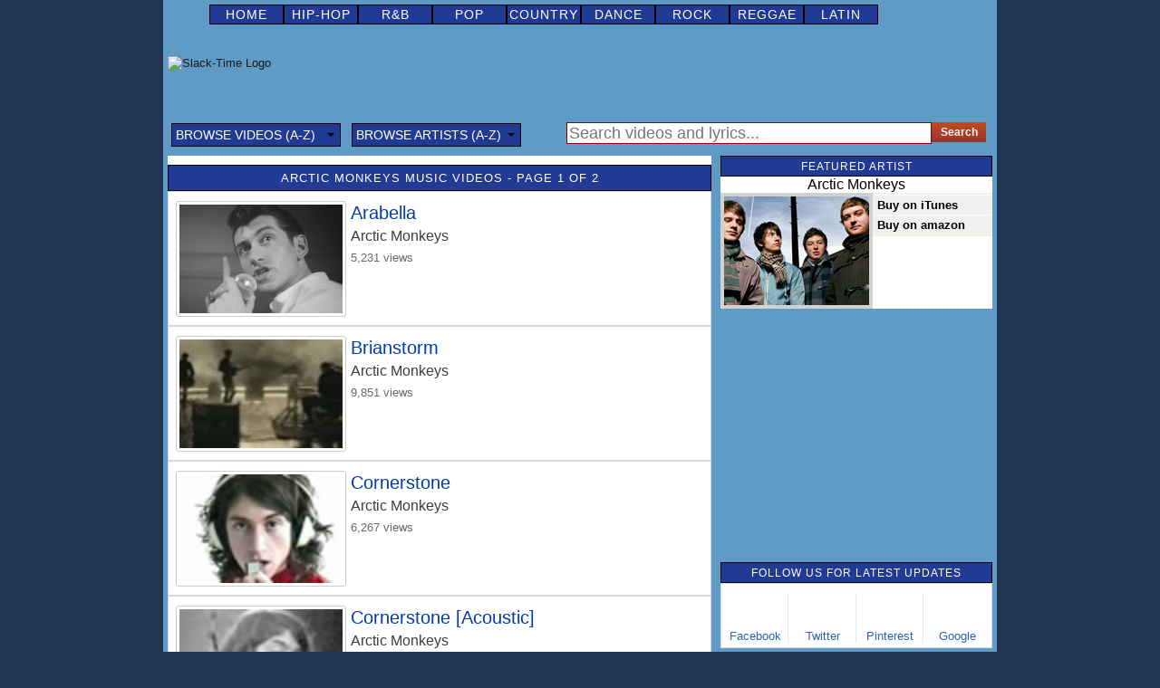

--- FILE ---
content_type: text/html; charset=UTF-8
request_url: http://slack-time.com/arctic-monkeys-music-videos
body_size: 4200
content:
<!DOCTYPE html>
<html>
<head>
<!-- Google Tag Manager -->
<script>(function(w,d,s,l,i){w[l]=w[l]||[];w[l].push({'gtm.start':
new Date().getTime(),event:'gtm.js'});var f=d.getElementsByTagName(s)[0],
j=d.createElement(s),dl=l!='dataLayer'?'&l='+l:'';j.async=true;j.src=
'https://www.googletagmanager.com/gtm.js?id='+i+dl;f.parentNode.insertBefore(j,f);
})(window,document,'script','dataLayer','GTM-N7W5SBM');</script>
<!-- End Google Tag Manager -->

<meta charset="UTF-8">
<title>Arctic Monkeys Music Videos</title>
<meta name="description" content="Watch Arctic Monkeys music videos on Slack-Time. View the latest and hottest music videos from Arctic Monkeys and Arctic Monkeys's live performances on Slack-Time.">
<meta name="robots" content="follow,index">
<meta name="language" content="en-US">
<link href="http://slack-time.com/css/style.0.7.min.css" rel="stylesheet" type="text/css">
<link rel="canonical" href="http://slack-time.com/arctic-monkeys-music-videos"><link rel="next" href="http://slack-time.com/arctic-monkeys-music-videos_2" />
<link rel="alternate" media="only screen and (max-width: 640px)" href="http://m.slack-time.com/arctic-monkeys-music-videos">
<link rel="alternate" type="application/rss+xml" title="RSS 2.0" href="http://slack-time.com/rss/newvideos.xml">
<link rel="shortcut icon" href="http://slack-time.com/css/images/main.ico" type="image/x-icon">
<link rel="apple-touch-icon" sizes="72x72" href="http://slack-time.com/css/images/touch-icon-ipad.png"><link rel="image_src" href="http://slack-time.com/css/images/main320.png">
<meta property="fb:app_id" content="326940652425">
<meta property="fb:pages" content="132223663543963" />
<meta property="og:type" content="website">
<meta property="og:image" content="http://slack-time.com/css/images/main320.png">
<meta property="og:title" content="Arctic Monkeys Music Videos" />
<meta property="og:site_name" content="slack-time.com">
<meta property="og:description" content="Watch Arctic Monkeys music videos on Slack-Time. View the latest and hottest music videos from Arctic Monkeys and Arctic Monkeys's live performances on Slack-Time.">
<meta property="og:url" content="http://slack-time.com/arctic-monkeys-music-videos" />
<meta name="google-site-verification" content="MrCYcFnzpS3otSDisxbwoGRMe5c4vAF1vmtG0unl8co">
</head>
<body>
<!-- Google Tag Manager (noscript) -->
<noscript><iframe src="https://www.googletagmanager.com/ns.html?id=GTM-N7W5SBM"
height="0" width="0" style="display:none;visibility:hidden"></iframe></noscript>
<!-- End Google Tag Manager (noscript) -->
<div id="container"><div id="menu">
<ul><li><a href="http://slack-time.com/">Home</a></li><li><a href="http://slack-time.com/music-videos/hip-hop">Hip-Hop</a></li><li><a href="http://slack-time.com/music-videos/rnb">R&amp;B</a></li><li><a href="http://slack-time.com/music-videos/pop">Pop</a></li><li><a href="http://slack-time.com/music-videos/country">Country</a></li><li><a href="http://slack-time.com/music-videos/dance">Dance</a></li><li><a href="http://slack-time.com/music-videos/rock">Rock</a></li><li></li><li><a href="http://slack-time.com/music-videos/reggae">Reggae</a></li><li><a href="http://slack-time.com/music-videos/latin">Latin</a></li></ul>
	     </div>	<div class="header">
				<a class="logo" href="http://slack-time.com/">
		<img src="http://slack-time.com/images/logo.png" width="175" height="35" alt="Slack-Time Logo"/>
		</a>
                	<div class="topbanner">
<div id='div-gpt-ad-1408734690037-0'></div>
</div></div><br class="clear" />
<div id="subheader"><div id="vAZ"><ul class="ddUl"><li class="ddLi"><div class="menuLabel">Browse Videos (A-Z)<span class="arrow down"></span></div><div id="ltrv" class="srcDC hidden"><div id="listContainer" class="ddD"><ul id="expList"><li><ul id="browseVideos" class="alphabet"></ul></li></ul></div></div></li></ul></div>
<div id="aAZ"><ul class="ddUl"><li class="ddLi"><div class="menuLabel">Browse Artists (A-Z)<span class="arrow down"></span></div><div id="ltra" class="srcDC hidden"><div id="listContainer" class="ddD"><ul id="expList"><li><ul id="browseArtists" class="alphabet"></ul></li></ul></div></div></li></ul></div>

<div class="searchbox">
<form name="searchform" method="post" class="chooser_form_2" action="http://slack-time.com/search/?q=" onsubmit="return Search(this);">
<input type="text" x-webkit-speech name="search" value="" id="query" placeholder="Search videos and lyrics..." maxlength="80" class="searchtext" autocomplete="off">
<input class="searchbutton" type="submit" title="Enter text to search for and click Search" value="Search">
</form>


</div>

</div>
<div class="clear"></div><div class="left"><div class="ringtoneAd"><script>
/* Above Lyrics */
(function() {
	var opts = {
		artist: "arctic+monkeys",
		song: "",
		adunit_id: 39382277,
		div_id: "cf_async_" + Math.floor((Math.random() * 999999999)),
	};
	document.write('<div id="'+opts.div_id+'"></div>');var c=function(){cf.showAsyncAd(opts)};if(window.cf)c();else{cf_async=!0;var r=document.createElement("script"),s=document.getElementsByTagName("script")[0];r.async=!0;r.src="//srv.tonefuse.com/showads/showad.js";r.readyState?r.onreadystatechange=function(){if("loaded"==r.readyState||"complete"==r.readyState)r.onreadystatechange=null,c()}:r.onload=c;s.parentNode.insertBefore(r,s)};
})();
</script></div><div class="ftGenre"><div class="headline"><h1>Arctic Monkeys Music Videos - Page 1 of 2</h1></div>
<ul><li class="videolist small">

	<span class="smallThumb">
<a href="http://slack-time.com/music-video-16827-arctic-monkeys-arabella">
<img class="image_120" src="http://slack-time.com/thumbs_ft/17/rctcmnkys13rbll8_8.jpg" width="180" height="120" alt="Arctic Monkeys - Arabella"></a>
				</span>
				<p class="videoTitle"><a href="http://slack-time.com/music-video-16827-arctic-monkeys-arabella">Arabella</a></p>
				<p class="artistName"><a href="http://slack-time.com/arctic-monkeys-music-videos">Arctic Monkeys</a></p>
			<p class="stats">5,231 views</p>
			</li>
<li class="videolist small">

	<span class="smallThumb">
<a href="http://slack-time.com/music-video-2059-arctic-monkeys-brainstorm">
<img class="image_120" src="http://slack-time.com/thumbs_lg/3/rctcmnkys13brnstrm10_7.jpg" width="180" height="120" alt="Arctic Monkeys - Brianstorm"></a>
				</span>
				<p class="videoTitle"><a href="http://slack-time.com/music-video-2059-arctic-monkeys-brainstorm">Brianstorm</a></p>
				<p class="artistName"><a href="http://slack-time.com/arctic-monkeys-music-videos">Arctic Monkeys</a></p>
			<p class="stats">9,851 views</p>
			</li>
<li class="videolist small">

	<span class="smallThumb">
<a href="http://slack-time.com/music-video-7650-arctic-monkeys-cornerstone">
<img class="image_120" src="http://slack-time.com/thumbs_lg/8/rctcmnkys13crnrstn11_8.jpg" width="180" height="120" alt="Arctic Monkeys - Cornerstone"></a>
				</span>
				<p class="videoTitle"><a href="http://slack-time.com/music-video-7650-arctic-monkeys-cornerstone">Cornerstone</a></p>
				<p class="artistName"><a href="http://slack-time.com/arctic-monkeys-music-videos">Arctic Monkeys</a></p>
			<p class="stats">6,267 views</p>
			</li>
<li class="videolist small">

	<span class="smallThumb">
<a href="http://slack-time.com/music-video-7760-arctic-monkeys-cornerstone-acoustic">
<img class="image_120" src="http://slack-time.com/thumbs_lg/8/rctcmnkys13crnrstncstc19_12.jpg" width="180" height="120" alt="Arctic Monkeys - Cornerstone [Acoustic]"></a>
				</span>
				<p class="videoTitle"><a href="http://slack-time.com/music-video-7760-arctic-monkeys-cornerstone-acoustic">Cornerstone [Acoustic]</a></p>
				<p class="artistName"><a href="http://slack-time.com/arctic-monkeys-music-videos">Arctic Monkeys</a></p>
			<p class="stats">6,341 views</p>
			</li>
<li class="videolist small">

	<span class="smallThumb">
<a href="http://slack-time.com/music-video-6871-arctic-monkeys-crying-lightning">
<img class="image_120" src="http://slack-time.com/thumbs_lg/7/rctcmnkys13crynglghtng14_7.jpg" width="180" height="120" alt="Arctic Monkeys - Crying Lightning"></a>
				</span>
				<p class="videoTitle"><a href="http://slack-time.com/music-video-6871-arctic-monkeys-crying-lightning">Crying Lightning</a></p>
				<p class="artistName"><a href="http://slack-time.com/arctic-monkeys-music-videos">Arctic Monkeys</a></p>
			<p class="stats">6,808 views</p>
			</li>
<li class="videolist small">

	<span class="smallThumb">
<a href="http://slack-time.com/music-video-11856-arctic-monkeys-dont-sit-down-cause-ive-moved-your-chair">
<img class="image_120" src="http://slack-time.com/thumbs_lg/12/rctcmnkys13dntstdwncsvmvdyrchr33_18.jpg" width="180" height="120" alt="Arctic Monkeys - Don't Sit Down 'Cause I've Moved Your Chair"></a>
				</span>
				<p class="videoTitle"><a href="http://slack-time.com/music-video-11856-arctic-monkeys-dont-sit-down-cause-ive-moved-your-chair">Don't Sit Down 'Cause I've Moved Your Chair</a></p>
				<p class="artistName"><a href="http://slack-time.com/arctic-monkeys-music-videos">Arctic Monkeys</a></p>
			<p class="stats">6,122 views</p>
			</li>
<li class="videolist small">

	<span class="smallThumb">
<a href="http://slack-time.com/music-video-13289-arctic-monkeys-evil-twin">
<img class="image_120" src="http://slack-time.com/thumbs_lg/14/rctcmnkys13vltwn8_7.jpg" width="180" height="120" alt="Arctic Monkeys - Evil Twin"></a>
				</span>
				<p class="videoTitle"><a href="http://slack-time.com/music-video-13289-arctic-monkeys-evil-twin">Evil Twin</a></p>
				<p class="artistName"><a href="http://slack-time.com/arctic-monkeys-music-videos">Arctic Monkeys</a></p>
			<p class="stats">7,540 views</p>
			</li>
<li class="videolist small">

	<span class="smallThumb">
<a href="http://slack-time.com/music-video-8932-arctic-monkeys-my-propeller">
<img class="image_120" src="http://slack-time.com/thumbs_lg/9/thrctcmnkys16myprpllr11_8.jpg" width="180" height="120" alt="Arctic Monkeys - My Propeller"></a>
				</span>
				<p class="videoTitle"><a href="http://slack-time.com/music-video-8932-arctic-monkeys-my-propeller">My Propeller</a></p>
				<p class="artistName"><a href="http://slack-time.com/arctic-monkeys-music-videos">Arctic Monkeys</a></p>
			<p class="stats">5,474 views</p>
			</li>
<li class="videolist small">

	<span class="smallThumb">
<a href="http://slack-time.com/music-video-14158-arctic-monkeys-r-u-mine">
<img class="image_120" src="http://slack-time.com/thumbs_lg/15/rctcmnkys13rmn6_7.jpg" width="180" height="120" alt="Arctic Monkeys - R U Mine?"></a>
				</span>
				<p class="videoTitle"><a href="http://slack-time.com/music-video-14158-arctic-monkeys-r-u-mine">R U Mine?</a></p>
				<p class="artistName"><a href="http://slack-time.com/arctic-monkeys-music-videos">Arctic Monkeys</a></p>
			<p class="stats">11,096 views</p>
			</li>
<li class="videolist small">

	<span class="smallThumb">
<a href="http://slack-time.com/music-video-17228-arctic-monkeys-snap-out-of-it">
<img class="image_120" src="http://slack-time.com/thumbs_ft/18/rctcmnkys13snptft11_9.jpg" width="180" height="120" alt="Arctic Monkeys - Snap Out Of It"></a>
				</span>
				<p class="videoTitle"><a href="http://slack-time.com/music-video-17228-arctic-monkeys-snap-out-of-it">Snap Out Of It</a></p>
				<p class="artistName"><a href="http://slack-time.com/arctic-monkeys-music-videos">Arctic Monkeys</a></p>
			<p class="stats">6,503 views</p>
			</li>
</ul><div class="nav-links">
			<div class="pagination">
<span class="pages">Page</span><span class="current">1</span><a href="http://slack-time.com/arctic-monkeys-music-videos_2" class="last" title="Last &raquo;">Last &raquo;</a></div>
			</div></div></div><div class="right"><div id="artistbox">
<div class="headline"><h2>Featured Artist</h2></div>
<div class="artistbox_header">
Arctic Monkeys
</div>
<div class="artistbox_photo">
<a href="http://slack-time.com/arctic-monkeys-music-videos"><img src="http://slack-time.com/photos/artists/arctic_monkeys/ft.jpg" width="120" height="90" alt="Arctic Monkeys"></a>
</div>
<div id="artistbox_links">
<ul>
<li class="off"><a href="https://itunes.apple.com/us/artist/arctic-monkeys/id62820413?uo=4&at=10l7rC" onClick="_gaq.push(['_trackEvent', 'iTunes us', 'Arctic Monkeys A 20:32:24']);" target="_blank">Buy on iTunes</a></li>
<li class="off"><a href="http://www.amazon.com/gp/search?ie=UTF8&amp;keywords=Arctic%20Monkeys&amp;tag=slack0-20&amp;index=digital-music&amp;linkCode=ur2&amp;camp=1789&amp;creative=9325" onClick="_gaq.push(['_trackEvent', 'amazon us', 'Arctic Monkeys Buy']);" target="_blank">Buy on amazon</a></li>
</ul>
</div>
</div><div class="clear"></div><br><div class="adbox" id="mobileRectangle"><div id='div-gpt-ad-1408734690037-1'></div>
</div><div class="clear"></div><br><div id="socialMediaArea"><div class="headline"><h2>Follow Us For Latest Updates</h2></div>
<div class="follow" id="follow">
			<ul class="show-4">
				<li class="facebook"><a href="https://www.facebook.com/slacktime" target="_blank"><b class="icon"></b>Facebook</a></li>
				<li class="twitter"><a href="https://twitter.com/slacktime" target="_blank"><b class="icon"></b>Twitter</a></li>
               <li class="pinterest"><a href="http://www.pinterest.com/slacktime/" target="_blank"><b class="icon"></b>Pinterest</a></li>
				<li class="google"><a href="https://plus.google.com/+slacktime" target="_blank"><b class="icon"></b>Google</a></li>
			</ul>
			</div></div><div class="clear"></div>
<br /><div id="topVideos">
<div class="headline"><h2>Top 10 Music Videos</h2></div>
<ul></ul>
<div class="headline light">
<a href="http://slack-time.com/top-music-videos"><h2>Top 200 Music Videos</h2></a></div>
</div><div class="clear"></div>
<br /><div id="topVideos">
<div class="headline"><h2>Most Popular Artists</h2></div>
<ul><li class="topvideolist"><div class="top10a">1</div><p class="topsideartistName"><a href="http://slack-time.com/rihanna-music-videos">Rihanna</a></p></li><li class="topvideolist"><div class="top10a">2</div><p class="topsideartistName"><a href="http://slack-time.com/beyonce-knowles-music-videos">Beyonce</a></p></li><li class="topvideolist"><div class="top10a">3</div><p class="topsideartistName"><a href="http://slack-time.com/justin-bieber-music-videos">Justin Bieber</a></p></li><li class="topvideolist"><div class="top10a">4</div><p class="topsideartistName"><a href="http://slack-time.com/britney-spears-music-videos">Britney Spears</a></p></li><li class="topvideolist"><div class="top10a">5</div><p class="topsideartistName"><a href="http://slack-time.com/kelly-rowland-music-videos">Kelly Rowland</a></p></li><li class="topvideolist"><div class="top10a">6</div><p class="topsideartistName"><a href="http://slack-time.com/drake-music-videos">Drake</a></p></li><li class="topvideolist"><div class="top10a">7</div><p class="topsideartistName"><a href="http://slack-time.com/chris-brown-music-videos">Chris Brown</a></p></li><li class="topvideolist"><div class="top10a">8</div><p class="topsideartistName"><a href="http://slack-time.com/black-eyed-peas-music-videos">The Black Eyed Peas</a></p></li><li class="topvideolist"><div class="top10a">9</div><p class="topsideartistName"><a href="http://slack-time.com/nicole-scherzinger-music-videos">Nicole Scherzinger</a></p></li><li class="topvideolist"><div class="top10a">10</div><p class="topsideartistName"><a href="http://slack-time.com/eminem-music-videos">Eminem</a></p></li></ul></div><div class="clear"></div><br /><div class="clear"></div>
</div>			<div class="clear"></div>
            <br />
			<div id="decor">
            <a class="scroll-link" id="toTop">Scroll to Top<i class="arrow"></i></a>
			</div>
			<div id="footer">
				<p>Copyright &copy;  2005-2016 Slack-Time.com - All Rights Reserved Worldwide</p>
				<ul>
					<li><a href="http://slack-time.com/contact.php">Contact Us</a> | </li>
					<li><a href="http://slack-time.com/privacy.html">Privacy Policy</a> | </li>
					<li><a href="http://slack-time.com/legal.html">Legal Statement</a></li>
				</ul>
			</div> 
			<br class="clear" />
		</div><!-- end innerwrapper -->
<div id="fb-root"></div>
<script type="text/javascript">
geo = 'us';
this.explicit=false;
this.fb_load=false;
this.post_load=false;
this.post_ad=false;
this.video_ad=false;
this.video_js=false;
this.sc_project=7838695; 
this.topbanner_id='/1013172/Music_Slack-Time_728x90';
this.adbox_id='/1013172/Music_Slack-Time_300x250';
this.sc_invisible=1; 
this.sc_security="d01292be"; 
function downloadJSAtOnload() {
var element = document.createElement("script");
element.src = "http://slack-time.com/js/webapp.1.6.min.js";
document.body.appendChild(element);
}
if (window.addEventListener)
window.addEventListener("load", downloadJSAtOnload, false);
else if (window.attachEvent)
window.attachEvent("onload", downloadJSAtOnload);
else window.onload = downloadJSAtOnload;
</script>
</body>
</html>


--- FILE ---
content_type: text/html; charset=utf-8
request_url: https://www.google.com/recaptcha/api2/aframe
body_size: 215
content:
<!DOCTYPE HTML><html><head><meta http-equiv="content-type" content="text/html; charset=UTF-8"></head><body><script nonce="SwOJ7-FTojCK4pCI5zId_w">/** Anti-fraud and anti-abuse applications only. See google.com/recaptcha */ try{var clients={'sodar':'https://pagead2.googlesyndication.com/pagead/sodar?'};window.addEventListener("message",function(a){try{if(a.source===window.parent){var b=JSON.parse(a.data);var c=clients[b['id']];if(c){var d=document.createElement('img');d.src=c+b['params']+'&rc='+(localStorage.getItem("rc::a")?sessionStorage.getItem("rc::b"):"");window.document.body.appendChild(d);sessionStorage.setItem("rc::e",parseInt(sessionStorage.getItem("rc::e")||0)+1);localStorage.setItem("rc::h",'1764552747422');}}}catch(b){}});window.parent.postMessage("_grecaptcha_ready", "*");}catch(b){}</script></body></html>

--- FILE ---
content_type: text/css; charset=utf-8
request_url: http://slack-time.com/css/style.0.7.min.css
body_size: 4147
content:
html{height:100%;}*{padding:0;margin:0;}body{background:#213453;font-family:arial,sans-serif;font-weight:normal;}a{color:#191919;text-decoration:none;}a img{border:none;}#container{background:#5e9bc6;border:#5e9bc6 5px solid;font-size:13px;margin:0 auto;width:910px;}#menu{margin-left:46px;}#menu ul{border:0;list-style-type:none;}#menu ul li{float:left;}#menu ul li a{border:#000 1px solid;display:block;font-size:14px;background:#213a94;width:80px;color:#fff;line-height:20px;letter-spacing:1px;height:20px;text-align:center;text-transform:uppercase;text-decoration:none;}#menu ul li a:hover{background:#47a8e0;}#menu a.active{background:#008bc5;}.header{border:0;padding:5px 0 2px;float:left;margin:auto;width:910px;height:94px;background:#5e9bc6;}.header .logo{display:inline;margin:30px 0;height:35px;float:left;}.header .logo img{height:35px;}.header .topbanner{display:inline;float:right;width:728px;height:90px;}#subheader{width:910px;display: inline-block;zoom: 1;*display:inline}.searchbox{display:inline;float:right;margin-top:7px;*margin-top:-27px;width:470px;zoom: 1;*display:inline}.searchbox .searchtext{float:left;display:inline;position:relative;padding:0 4px 0 2px;width:395px;height:22px;font-size:18px;border:1px solid darkred;background-color:#FFF;}.searchbutton{padding:5px 10px;width:60px;font-size:12px;font-weight:bold;text-align:center;color:#fff;border:0;background-color:#94382f;background-image:-webkit-gradient(linear,left top,left bottom,from(#c64922),to(#94382f));background-image:-moz-linear-gradient(center top,#c64922 0,#94382f 100%);}.video-swap{background:black;cursor:pointer;height:400px;}.whiteContainer{background:white;text-align:center;padding:5px 0;}form.moreVideos{background: white; height:22px;}select.videoSelector{border:1px solid #7f7f7f;width:100%;font-size: 13px;}p,.shareBar{margin:5px;}.summary{background: white;padding:5px;font-size:16px;}.shareable-fixed{position: fixed;margin-left:-70px;}.video-swap{width:600px;height:400px;overflow:hidden;position:relative}.video-overlay{width:600px;height:400px}.video-overlay-wrapper{display:inline;top:300px}.video-overlay{position:absolute;top:0;left:0}.video-overlay-wrapper{background:url("http://slack-time.com/css/images/video-sprite.png") repeat scroll 0 -268px transparent;display:block;height:100px;position:absolute;width:100%}.video-overlay-playbutton{background:url("http://slack-time.com/css/images/video-sprite.png") repeat-x scroll 0 0 transparent;display:inline-block;width:81px;height:81px;margin:9px;}.video-swap:hover .video-overlay .video-overlay-playbutton{background-position:0 -81px}.video-overlay-text{color:#FFF;font:bold 16px Arial;height:100px;width:490px;display:inline-block;position:absolute;top:0;left:100px;}tbody,tfoot,thead,tr,th,td{margin:0;padding:0;border:0;outline:0;}.video-overlay-text td {height:100px;vertical-align: middle;}.videoInfo{background: white;padding:5px;font-size:15px;}#lyrics{overflow:scroll;overflow-x:hidden;width:100%;height:360px;font-size:16px;text-align:center;background-color:#fdfdfd;}h1{font-size:18px;line-height:33px;}.videoLabel{background-color:#d93e49;color:#fff;padding:3px;}.roll_lyrics{text-align:center;position:relative;}.full{display:block;width:100%;}.roll_lyrics span.roll{height:auto;margin:10px;}span.roll{display:inline-block;white-space:nowrap;font-size:12px;cursor:pointer;position:relative;}.roll_lyrics{text-align:center;background-color:#fff;}.roll_lyrics .btn{padding:3px 7px;}.btn,.btn:focus{background:none repeat scroll 0 0 #F2F2F2;box-shadow:none;text-shadow:1px 1px 1px rgba(0,0,0,0.1);color:#000;outline:0 none;border:1px solid rgba(0,0,0,0.08);}span.roll{white-space:nowrap;font-size:12px;cursor:pointer;}.roll_lyrics{text-align:center;}#videoBar{height:27px;}#vSel .vHSe{background:#e5e5e5;width:100%;text-transform:none;font-size:14px;}#vSel .ddUl{margin:-2px 0 2px 3px;}.left{float:left;width:600px;position:relative;}.right{float:right;width:300px;position:relative;}.hidden{display:none;visibility:hidden;}.shown{display:block;visibility:visible;}.clear{clear:both;display:block;overflow:hidden;visibility:hidden;width:0;height:0;}.dark{background:#213a94;}.light{background:#47a8e0;}.lighter{background:#c7e5f6;}#artistbox{float:left;width:300px;clear:left;background:#fff;text-align:center;font-size:16px;}#artistbox_links{width:132px;height:auto;float:right;}div#artistbox_links ul{background-color:#F4F2E1;list-style-type:none;padding:2px;}div#artistbox_links ul li{display:block;border-top:1px solid white;}div#artistbox_links ul li a{display:block;padding:3px 3px 3px 3px;text-decoration:none;text-align:left;_height:15px;font-weight:bold;font-size:13px;}div#artistbox_links ul li a:hover{color:#F4F2E1;background-color:#008bc5;}div#artistbox_links .off a{color:#000;background-color:#f0f0f0;}.artistbox_header a:hover{text-decoration:underline;}.artistbox_photo{float:left;}.artistbox_photo a{display:block;float:left;overflow:hidden;border:#d1d1d1 4px solid;width:160px;height:120px;text-align:center;}.artistbox_photo a img{border:none;vertical-align:middle;width:160px;height:120px;}.artistbox_photo a:hover{border:#f2ab13 4px solid;}.adbox{height:250px;text-align:center;}.mega{height:270px;}.videolist{font-size:14px;color:#696969;}#topVideos ul,#topArtists ul{list-style:none;}.topvideolist,.topartistlist{border:#d8d8d8 1px solid;padding:5px 2px 5px 0;background:#fff;position:relative;font-size:14px;color:#696969;}.small{width:588px;height:137px;}p.stats{padding:2px 0 0 105px;vertical-align:top;font-size:13px;color:#696969;text-align:left;font-weight:normal;}.top10{width:30px;height:40px;padding:3px;float:left;margin-right:5px;margin-bottom:2px;display:block;text-align:center;font-size:26px;font-weight:bold;color:#003aa8;}.top10a{width:30px;padding:3px;float:left;margin-right:5px;margin-bottom:2px;display:block;text-align:center;font-size:20px;font-weight:bold;color:#003aa8;}span.TopNum{display:block;font-size:16px;left:12px;padding:2px 5px 1px 5px;position:absolute;top:14px;text-align:center;border:#333 1px solid;background-color:#d11a1a;text-decoration:none;}span.TopNum a{color:#fff;}.artistlist,.videolist{border:#d8d8d8 1px solid;padding:10px 2px 0 8px;background:#fff;position:relative;}.headline,.title{border:#000 1px solid;background:#213a94;}.title h2{font-weight:normal;font-size:13px;text-transform:uppercase;color:#fff;line-height:10px;padding-top:5px;letter-spacing:1px;height:15px;text-align:center;}.headline h1{padding: 5px;font-weight:normal;font-size:13px;text-transform:uppercase;color:#fff;line-height:17px;letter-spacing:1px;text-align:center;}.headline h2{padding-top: 6px;font-weight:normal;font-size:12px;text-transform:uppercase;color:#fff;line-height:10px;letter-spacing:1px;height:15px;text-align:center;}div#sendform{background:#fff;margin:0 auto;padding:5px;width:590px;font-size:14px;}.alert,.error{color:#F00;}ol.forms{float:left;list-style:none;width:410px;}ol.forms li{clear:left;float:left;margin-bottom:5px;width:550px;}ol.forms label{cursor:pointer;display:block;float:left;padding-right:10px;margin-bottom:2px;text-align:left;width:330px;}ol.forms input{width:330px;}ol.forms textarea{height:600px;width:530px;}ol.forms .error{display:block;}ol.forms li.buttons{width:50px;}.follow{overflow:hidden;width:298px;}.follow ul{list-style:none;overflow:hidden;}.follow li{border-left: 1px solid #E6E6E6;float:left;width:24.99%;margin-left:-1px;text-align:center;background:none;clear:none;}.follow a{display:block;text-align:center;font-size:12px;outline:none;}.follow .icon{background-image:url(http://slack-time.com/images/vsprite.png);background-repeat:no-repeat;display:block;width:35px;height:35px;font-size:12px;text-align:center;margin:0 auto;margin-bottom:5px;}.follow .google .icon{background-position:0 -162px;}.follow .facebook .icon{background-position:-35px -162px;}.follow .twitter .icon{background-position:0 -197px;}.follow .rss .icon{background-position:-35px -197px;}.follow .pinterest .icon{background-position:0 -232px;}.follow a{display:block;text-align:center;outline:none;color:#2864B4;text-decoration:none;font:13px/15px arial,sans-serif;}.follow{border:#d8d8d8 1px solid;background:#fff;padding:10px 0 5px 0;position:relative;}.ringtoneAd{background:white;text-align:center;padding:5px;}.ringtoneAd a{font-weight:bold;font-size:16px;color:red;}#feature{width:638px;float:left;padding:0 5px;}.ftGenre{width:600px;float:left;}#ftVideo{width:600px;float:left;}.artistName,.artistName a,.artistName a:visited{color:#3c3c3c;font-size:16px;margin-top:2px;}.videoDescription,.videoDescription a,.videoDescription a:visited{font-size:13px;margin-top:2px;}.sideartistName,.sideartistName a,.sideartistName a:visited{color:#3c3c3c;font-size:13px;margin-top:2px;}.featartistName,.featartistName a,.featartistName a:visited{color:#3c3c3c;font-size:16px;margin-top:2px;display:inline-block;}.topsideartistName,.topsideartistName a,.topsideartistName a:visited{color:#000;font-size:16px;margin-top:5px;}.videoTitle,.videoTitle a,.videoTitle a:visited{color:#003aa8;font-size:20px;margin-top:2px;}.sidevideoTitle,.sidevideoTitle a,.sidevideoTitle a:visited{color:#003aa8;font-size:16px;margin-top:2px;}#videoTop{float:left;height:30px;padding-left:10px;width:638px;}#ftVideo ul{list-style:none;float:left;}.ftGenre ul{list-style:none;}.ftGenre li{width:588px;list-style:none;float:left;position:relative;overflow:hidden;}#ftFeaturedVideoArea ul{clear:left;list-style-type:none;text-align:center;}#ftFeaturedVideoArea ul li{border:none;display:block;float:left;text-align:center;}#ftFeaturedVideoArea ul li a{display:block;font-size:12px;width:134px;background:#fff;color:#000;}#ftFeaturedVideoArea ul li a:hover{background:#e9e9e9;}#ftFeaturedVideoArea li .thumbnail{background-color:#fff;width:180px;height:120px;margin:8px 0 2px 0;}#ftFeaturedVideoArea .hotvids a{float:left;display:block;width:198px;height:193px;background:#fff;color:#121212;text-decoration:none;border:1px solid #d8d8d8;}#ftFeaturedVideoArea .title_vids{clear:both;font-size:14px;font-weight:bold;color:#003aa8;margin: 2px 10px 2px 15px;}#ftFeaturedVideoArea .artist_vids{clear:both;font-size:12px;font-weight:normal;color:#000;margin:2px;}#ftVideo li{list-style:none;width:200px;float:left;position:relative;overflow:hidden;height:195px;overflow:hidden;}#ftVideo li a img,#ftVideo li a:hover img{border:none;}.smallThumb{width:180px;padding:3px;float:left;margin:0 5px 2px 0;display:block;border:1px solid #ccc;border-radius:3px;-moz-border-radius:3px;-webkit-border-radius:3px;}.smallThumb a{width:180px;height:120px;display:block;overflow:hidden;}.smallThumb:hover{background:#0095d5;}.image_120{background:#fff;width:180px;height:120px;overflow:hidden;}.pagination span,.pagination a{background:#213a94;border:1px solid #333;color:#fff;display:block;float:left;margin:2px 0 5px 1px;padding:2px 3px 1px;text-decoration:none;width:auto;font-size:14px;}.pagination .current,.pagination a:hover{background:#47a8e0;border:1px solid #333;color:#fff;}.nav-links{float:right;position:relative;width:600px;}.title{width:598px;height:24px;position:relative;float:left;}.title h2{height:23px;padding:7px 5px 5px 20px;}.title h2 a{height:25px;float:left;}.title .scrollnav{list-style-type:none;position:absolute;top:8px;right:75px;}#controls .scrollnav{top:10px;}.title .scrollnav,.titleS .scrollnav{list-style-type:none;position:absolute;right:75px;top:-4px;}.searchbutton{padding:4px 10px;}.scrollnav li{left:10px;list-style:none outside none;width:13px;}.scrollnav{position:absolute;right:75px;}.scrollnav li{list-style:none;display:inline-block;}.scrollnav li a:before{content:'\25CF';font-size:25px;}.scrollnav li{list-style:none;display:inline-block;}.scrollnav li a{text-decoration:none;}.on a{color:#008bc5;}.off a{color:black;}.arrow{height:0;width:0;border:4px solid transparent;}.arrow.down{border-top-color:#000;margin-top:6px;position:absolute;right:-6px;*right:-6px;}#vAZ .arrow.down,#aAZ .arrow.down{left:172px;}#gnrd{width:218px;}.ddH{cursor:pointer;font-size:16px;font-weight:bold;display:inline-block;margin-right:1px;padding-right:18px;}.ddH:hover{background:#47a8e0;}.vHSe{background:#008bc5;}.ddHL{padding:4px 14px 0 0;height:21px;}#vAZ .ddHL,#aAZ .ddHL{padding:3px 4px 0;height:22px;width:208px;border:1px solid black;text-transform:uppercase;color:white;}.ddD{border:solid 1px #ccc;background:#fff;}.ddD>a,.ddD>span{display:block;white-space:nowrap;padding:5px 10px;text-decoration:none;font-size:14px;text-align:left;}.ddD>a{color:#000;}.ddD>a:hover{background:#f2f2f2;color:#333;}.ddB{height:16px;}.ddSSL{display:inline-block;float:left;overflow:hidden;color:#000;padding:5px 2px;}.ddP11{font-size:14px;color:#444;}.ddP12{font-size:14px;}.ddUl{list-style:none outside none;padding:4px;float:left;}.ddLi{float:left;display:block;position:relative;height:24px;z-index:1;}#vAZ,#aAZ{display:inline-block;;zoom: 1;*display:inline}#vAZ .ddLi,#aAZ .ddLi{z-index:5;}#vAZ .ddUl,#aAZ .ddUl{margin:4px 0 5px;}.ddD>a,.ddD>span{padding:0 15px 0 10px;line-height:25px;}.ddCPi{height:20px;width:20px;}.ddCPo{padding:10px;}.ddCP{width:168px;padding:4px 5px 0 0;}.ddDC{max-height:22em;}#listContainer{border:none;}#listContainer ul{width:186px;list-style:none;background:black;}#listContainer ul li{border:1px black;}.menuLabel{width:177px;border:1px solid black;text-transform:uppercase;padding:4px;background:#213a94;color:white;font-size:14px;}.menuLabel:hover{background:#47a8e0;}.active{background:#008bc5;border-bottom: 0;}#listContainer ul li a{width:150px;text-decoration:none;color:white;}#listContainer .alphabet{width:434px;list-style:none outside none;padding: 0 0 1px 1px;}#listContainer .alphabet li{display:inline-block;margin:1px 1px 0 0;zoom: 1;*display:inline}#listContainer .alphabet li a{height:20px;width:30px;display:block;color:#e3eaef;background:none repeat scroll 0 0 #2c93db;font-size:22px;text-align:center;padding:5px 0 9px;text-shadow:1px -1px 1px #2d2d2e;text-decoration:none;}#listContainer .alphabet li.last a{width:61px;}.alphabet li a.active{background:#2378b8;}#listContainer .alphabet li a:hover{color:#fff;background:#47a8e0;text-shadow:none;text-decoration:none;}.prev,.next{border-style:dashed;border-color:transparent;border-width:10px;display:-moz-inline-box;display:inline-block;font-size:10px;height:0;line-height:0;position:absolute;vertical-align:middle;width:0;top:2px;}.next{border-left:14px #93a6c2 solid;right:0;}.prev{border-right:14px #93a6c2 solid;right:38px;}.bar{display:block;line-height:20px;background-color:#eaeaea;}#decor{clear:both;border:#61abd6 1px solid;background:#c7e5f6;margin:5px auto;height:20px;text-align:center;}#decor .scroll-link{float:right;display:block;padding:0 .5em;font-size:16px;text-decoration:none;cursor:pointer;}#decor .scroll-link .arrow{width:0;height:0;display:inline-block;margin:3px;border-left:5px solid transparent;border-right:5px solid transparent;border-bottom:8px solid #666;}#footer{width:910px;text-align:center;}#footer p{margin:5px 0;}#footer ul{float:left;margin:0 0 10px;width:100%;}#footer li{display:inline;list-style-type:none;}#footer li a{color:#fff;}.vjs-ad-playing.vjs-ad-playing .vjs-progress-control{pointer-events:none}.vjs-ad-playing.vjs-ad-playing .vjs-play-progress{background-color:#ffe400}.vjs-ad-playing.vjs-ad-loading .vjs-loading-spinner{display:block}.vast-skip-button{display:block;position:absolute;top:5px;right:0;width:auto;background-color:#000;color:#AAA;font-size:12px;font-style:italic;line-height:12px;padding:10px;z-index:2}.vast-skip-button.enabled{cursor:pointer;color:#fff}.vast-skip-button.enabled:hover{cursor:pointer;background:#333}.vast-blocker{display:block;position:absolute;margin:0;padding:0;height:100%;width:100%;top:0;left:0;right:0;bottom:0}.description{background-color:#eee;border:1px solid #777;padding:10px;font-size:.8em;line-height:1.5em;font-family:Verdana, sans-serif}.video-container{display:inline-block}

--- FILE ---
content_type: application/javascript; charset=utf-8
request_url: http://slack-time.com/js/webapp.1.6.min.js
body_size: 33845
content:
function Search(a){if(a.search.value!=""){var b=a.search.value;b=b.replace(/(^\s*)|(\s*$)/gi,"");b=b.replace(/[ ]{2,}/gi," ");b=b.replace(/\n /,"\n");b=b.replace(/ /g,"+");b=b.replace(/&/g,"%26");b=b.replace(/@/g,"a");a.action="http://slack-time.com/search/?q="+b;a.submit()}return false}(function(ah,bY){function b4(a){return bJ.isWindow(a)?a:a.nodeType===9?a.defaultView||a.parentWindow:!1}function bS(a){if(!ak[a]){var c=bJ("<"+a+">").appendTo("body"),b=c.css("display");c.remove();if(b==="none"||b===""){b="block"}ak[a]=b}return ak[a]}function b3(a,c){var b={};bJ.each(al.concat.apply([],al.slice(0,c)),function(){b[this]=a});return b}function bT(){try{return new ah.ActiveXObject("Microsoft.XMLHTTP")}catch(a){}}function b5(){try{return new ah.XMLHttpRequest}catch(a){}}function bZ(){bJ(ah).unload(function(){for(var a in a7){a7[a](0,1)}})}function ad(m,z){m.dataFilter&&(z=m.dataFilter(z,m.dataType));var q=m.dataTypes,y={},t,A,w=q.length,g,j=q[0],B,b,x,v,k;for(t=1;t<w;t++){if(t===1){for(A in m.converters){typeof A==="string"&&(y[A.toLowerCase()]=m.converters[A])}}B=j,j=q[t];if(j==="*"){j=B}else{if(B!=="*"&&B!==j){b=B+" "+j,x=y[b]||y["* "+j];if(!x){k=bY;for(v in y){g=v.split(" ");if(g[0]===B||g[0]==="*"){k=y[g[1]+" "+j];if(k){v=y[v],v===!0?x=k:k===!0&&(x=v);break}}}}!x&&!k&&bJ.error("No conversion from "+b.replace(" "," to ")),x!==!0&&(z=x?x(z):k(v(z)))}}}return z}function ae(h,m,b){var k=h.contents,c=h.dataTypes,p=h.responseFields,j,d,g,q;for(d in p){d in b&&(m[p[d]]=b[d])}while(c[0]==="*"){c.shift(),j===bY&&(j=h.mimeType||m.getResponseHeader("content-type"))}if(j){for(d in k){if(k[d]&&k[d].test(j)){c.unshift(d);break}}}if(c[0] in b){g=c[0]}else{for(d in b){if(!c[0]||h.converters[d+" "+c[0]]){g=d;break}q||(q=d)}g=g||q}if(g){g!==c[0]&&c.unshift(g);return b[g]}}function b6(a,d,c,f){if(bJ.isArray(d)&&d.length){bJ.each(d,function(g,e){c||aZ.test(a)?f(a,e):b6(a+"["+(typeof e==="object"||bJ.isArray(e)?g:"")+"]",e,c,f)})}else{if(c||d==null||typeof d!=="object"){f(a,d)}else{if(bJ.isArray(d)||bJ.isEmptyObject(d)){f(a,"")}else{for(var b in d){b6(a+"["+b+"]",d[b],c,f)}}}}}function ac(j,q,b,p,c,t){c=c||q.dataTypes[0],t=t||{},t[c]=!0;var k=j[c],d=0,g=k?k.length:0,v=j===aK,m;for(;d<g&&(v||!m);d++){m=k[d](q,b,p),typeof m==="string"&&(!v||t[m]?m=bY:(q.dataTypes.unshift(m),m=ac(j,q,b,p,m,t)))}(v||!m)&&!t["*"]&&(m=ac(j,q,b,p,"*",t));return m}function b2(a){return function(e,h){typeof e!=="string"&&(h=e,e="*");if(bJ.isFunction(h)){var b=e.toLowerCase().split(bb),g=0,c=b.length,j,f,d;for(;g<c;g++){j=b[g],d=/^\+/.test(j),d&&(j=j.substr(1)||"*"),f=a[j]=a[j]||[],f[d?"unshift":"push"](h)}}}}function bU(a,d,c){var f=d==="width"?aH:a5,b=d==="width"?a.offsetWidth:a.offsetHeight;if(c==="border"){return b}bJ.each(f,function(){c||(b-=parseFloat(bJ.css(a,"padding"+this))||0),c==="margin"?b+=parseFloat(bJ.css(a,"margin"+this))||0:b-=parseFloat(bJ.css(a,"border"+this+"Width"))||0});return b}function ag(a,b){b.src?bJ.ajax({url:b.src,async:!1,dataType:"script"}):bJ.globalEval(b.text||b.textContent||b.innerHTML||""),b.parentNode&&b.parentNode.removeChild(b)}function bW(a){return"getElementsByTagName" in a?a.getElementsByTagName("*"):"querySelectorAll" in a?a.querySelectorAll("*"):[]}function aa(a,c){if(c.nodeType===1){var b=c.nodeName.toLowerCase();c.clearAttributes(),c.mergeAttributes(a);if(b==="object"){c.outerHTML=a.outerHTML}else{if(b!=="input"||a.type!=="checkbox"&&a.type!=="radio"){if(b==="option"){c.selected=a.defaultSelected}else{if(b==="input"||b==="textarea"){c.defaultValue=a.defaultValue}}}else{a.checked&&(c.defaultChecked=c.checked=a.checked),c.value!==a.value&&(c.value=a.value)}}c.removeAttribute(bJ.expando)}}function af(h,f){if(f.nodeType===1&&bJ.hasData(h)){var k=bJ.expando,b=bJ.data(h),j=bJ.data(f,b);if(b=b[k]){var c=b.events;j=j[k]=bJ.extend({},b);if(c){delete j.handle,j.events={};for(var l in c){for(var g=0,d=c[l].length;g<d;g++){bJ.event.add(f,l+(c[l][g].namespace?".":"")+c[l][g].namespace,c[l][g],c[l][g].data)}}}}}}function bQ(a,b){return bJ.nodeName(a,"table")?a.getElementsByTagName("tbody")[0]||a.appendChild(a.ownerDocument.createElement("tbody")):a}function ab(a,c,b){if(bJ.isFunction(c)){return bJ.grep(a,function(f,h){var g=!!c.call(f,h,f);return g===b})}if(c.nodeType){return bJ.grep(a,function(f,g){return f===c===b})}if(typeof c==="string"){var d=bJ.grep(a,function(f){return f.nodeType===1});if(bk.test(c)){return bJ.filter(c,d,!b)}c=bJ.filter(c,d)}return bJ.grep(a,function(f,g){return bJ.inArray(f,c)>=0===b})}function bX(a){return !a||!a.parentNode||a.parentNode.nodeType===11}function bN(a,b){return(a&&a!=="*"?a+".":"")+b.replace(bO,"`").replace(bv,"&")}function bq(x){var C,G,y,F,z,H,D,j,k,I,b,E,A,w=[],B=[],J=bJ._data(this,"events");if(x.liveFired!==this&&J&&J.live&&!x.target.disabled&&(!x.button||x.type!=="click")){x.namespace&&(E=new RegExp("(^|\\.)"+x.namespace.split(".").join("\\.(?:.*\\.)?")+"(\\.|$)")),x.liveFired=this;var q=J.live.slice(0);for(D=0;D<q.length;D++){z=q[D],z.origType.replace(bp,"")===x.type?B.push(z.selector):q.splice(D--,1)}F=bJ(x.target).closest(B,x.currentTarget);for(j=0,k=F.length;j<k;j++){b=F[j];for(D=0;D<q.length;D++){z=q[D];if(b.selector===z.selector&&(!E||E.test(z.namespace))&&!b.elem.disabled){H=b.elem,y=null;if(z.preType==="mouseenter"||z.preType==="mouseleave"){x.type=z.preType,y=bJ(x.relatedTarget).closest(z.selector)[0]}(!y||y!==H)&&w.push({elem:H,handleObj:z,level:b.level})}}}for(j=0,k=w.length;j<k;j++){F=w[j];if(G&&F.level>G){break}x.currentTarget=F.elem,x.data=F.handleObj.data,x.handleObj=F.handleObj,A=F.handleObj.origHandler.apply(F.elem,arguments);if(A===!1||x.isPropagationStopped()){G=F.level,A===!1&&(C=!1);if(x.isImmediatePropagationStopped()){break}}}return C}}function bP(a,c,d){var b=bJ.extend({},d[0]);b.type=a,b.originalEvent={},b.liveFired=bY,bJ.event.handle.call(c,b),b.isDefaultPrevented()&&d[0].preventDefault()}function aO(){return !0}function bC(){return !1}function bH(a){for(var b in a){if(b!=="toJSON"){return !1}}return !0}function b1(a,c,d){if(d===bY&&a.nodeType===1){d=a.getAttribute("data-"+c);if(typeof d==="string"){try{d=d==="true"?!0:d==="false"?!1:d==="null"?null:bJ.isNaN(d)?bm.test(d)?bJ.parseJSON(d):d:parseFloat(d)}catch(b){}bJ.data(a,c,d)}else{d=bY}}return d}var bE=ah.document,bJ=function(){function X(){if(!J.isReady){try{bE.documentElement.doScroll("left")}catch(a){setTimeout(X,1);return}J.ready()}}var J=function(a,b){return new J.fn.init(a,b,Y)},W=ah.jQuery,K=ah.$,Y,R=/^(?:[^<]*(<[\w\W]+>)[^>]*$|#([\w\-]+)$)/,b7=/\S/,b8=/^\s+/,Z=/\s+$/,bt=/\d/,V=/^<(\w+)\s*\/?>(?:<\/\1>)?$/,L=/^[\],:{}\s]*$/,ca=/\\(?:["\\\/bfnrt]|u[0-9a-fA-F]{4})/g,P=/"[^"\\\n\r]*"|true|false|null|-?\d+(?:\.\d*)?(?:[eE][+\-]?\d+)?/g,an=/(?:^|:|,)(?:\s*\[)+/g,b9=/(webkit)[ \/]([\w.]+)/,I=/(opera)(?:.*version)?[ \/]([\w.]+)/,at=/(msie) ([\w.]+)/,Q=/(mozilla)(?:.*? rv:([\w.]+))?/,G=navigator.userAgent,j,H,q,t=Object.prototype.toString,D=Object.prototype.hasOwnProperty,U=Array.prototype.push,F=Array.prototype.slice,z=String.prototype.trim,B=Array.prototype.indexOf,e={};J.fn=J.prototype={constructor:J,init:function(g,k,h){var b,l,c,d;if(!g){return this}if(g.nodeType){this.context=this[0]=g,this.length=1;return this}if(g==="body"&&!k&&bE.body){this.context=bE,this[0]=bE.body,this.selector="body",this.length=1;return this}if(typeof g==="string"){b=R.exec(g);if(!b||!b[1]&&k){return !k||k.jquery?(k||h).find(g):this.constructor(k).find(g)}if(b[1]){k=k instanceof J?k[0]:k,d=k?k.ownerDocument||k:bE,c=V.exec(g),c?J.isPlainObject(k)?(g=[bE.createElement(c[1])],J.fn.attr.call(g,k,!0)):g=[d.createElement(c[1])]:(c=J.buildFragment([b[1]],[d]),g=(c.cacheable?J.clone(c.fragment):c.fragment).childNodes);return J.merge(this,g)}l=bE.getElementById(b[2]);if(l&&l.parentNode){if(l.id!==b[2]){return h.find(g)}this.length=1,this[0]=l}this.context=bE,this.selector=g;return this}if(J.isFunction(g)){return h.ready(g)}g.selector!==bY&&(this.selector=g.selector,this.context=g.context);return J.makeArray(g,this)},selector:"",jquery:"1.5.2",length:0,size:function(){return this.length},toArray:function(){return F.call(this,0)},get:function(a){return a==null?this.toArray():a<0?this[this.length+a]:this[a]},pushStack:function(a,d,c){var b=this.constructor();J.isArray(a)?U.apply(b,a):J.merge(b,a),b.prevObject=this,b.context=this.context,d==="find"?b.selector=this.selector+(this.selector?" ":"")+c:d&&(b.selector=this.selector+"."+d+"("+c+")");return b},each:function(a,b){return J.each(this,a,b)},ready:function(a){J.bindReady(),H.done(a);return this},eq:function(a){return a===-1?this.slice(a):this.slice(a,+a+1)},first:function(){return this.eq(0)},last:function(){return this.eq(-1)},slice:function(){return this.pushStack(F.apply(this,arguments),"slice",F.call(arguments).join(","))},map:function(a){return this.pushStack(J.map(this,function(c,b){return a.call(c,b,c)}))},end:function(){return this.prevObject||this.constructor(null)},push:U,sort:[].sort,splice:[].splice},J.fn.init.prototype=J.fn,J.extend=J.fn.extend=function(){var k,r,p,d,v,m,g=arguments[0]||{},h=1,w=arguments.length,b=!1;typeof g==="boolean"&&(b=g,g=arguments[1]||{},h=2),typeof g!=="object"&&!J.isFunction(g)&&(g={}),w===h&&(g=this,--h);for(;h<w;h++){if((k=arguments[h])!=null){for(r in k){p=g[r],d=k[r];if(g===d){continue}b&&d&&(J.isPlainObject(d)||(v=J.isArray(d)))?(v?(v=!1,m=p&&J.isArray(p)?p:[]):m=p&&J.isPlainObject(p)?p:{},g[r]=J.extend(b,m,d)):d!==bY&&(g[r]=d)}}}return g},J.extend({noConflict:function(a){ah.$=K,a&&(ah.jQuery=W);return J},isReady:!1,readyWait:1,ready:function(a){a===!0&&J.readyWait--;if(!J.readyWait||a!==!0&&!J.isReady){if(!bE.body){return setTimeout(J.ready,1)}J.isReady=!0;if(a!==!0&&--J.readyWait>0){return}H.resolveWith(bE,[J]),J.fn.trigger&&J(bE).trigger("ready").unbind("ready")}},bindReady:function(){if(!H){H=J._Deferred();if(bE.readyState==="complete"){return setTimeout(J.ready,1)}if(bE.addEventListener){bE.addEventListener("DOMContentLoaded",q,!1),ah.addEventListener("load",J.ready,!1)}else{if(bE.attachEvent){bE.attachEvent("onreadystatechange",q),ah.attachEvent("onload",J.ready);var b=!1;try{b=ah.frameElement==null}catch(a){}bE.documentElement.doScroll&&b&&X()}}}},isFunction:function(a){return J.type(a)==="function"},isArray:Array.isArray||function(a){return J.type(a)==="array"},isWindow:function(a){return a&&typeof a==="object"&&"setInterval" in a},isNaN:function(a){return a==null||!bt.test(a)||isNaN(a)},type:function(a){return a==null?String(a):e[t.call(a)]||"object"},isPlainObject:function(a){if(!a||J.type(a)!=="object"||a.nodeType||J.isWindow(a)){return !1}if(a.constructor&&!D.call(a,"constructor")&&!D.call(a.constructor.prototype,"isPrototypeOf")){return !1}var b;for(b in a){}return b===bY||D.call(a,b)},isEmptyObject:function(a){for(var b in a){return !1}return !0},error:function(a){throw a},parseJSON:function(a){if(typeof a!=="string"||!a){return null}a=J.trim(a);if(L.test(a.replace(ca,"@").replace(P,"]").replace(an,""))){return ah.JSON&&ah.JSON.parse?ah.JSON.parse(a):(new Function("return "+a))()}J.error("Invalid JSON: "+a)},parseXML:function(c,b,a){ah.DOMParser?(a=new DOMParser,b=a.parseFromString(c,"text/xml")):(b=new ActiveXObject("Microsoft.XMLDOM"),b.async="false",b.loadXML(c)),a=b.documentElement,(!a||!a.nodeName||a.nodeName==="parsererror")&&J.error("Invalid XML: "+c);return b},noop:function(){},globalEval:function(a){if(a&&b7.test(a)){var c=bE.head||bE.getElementsByTagName("head")[0]||bE.documentElement,b=bE.createElement("script");J.support.scriptEval()?b.appendChild(bE.createTextNode(a)):b.text=a,c.insertBefore(b,c.firstChild),c.removeChild(b)}},nodeName:function(a,b){return a.nodeName&&a.nodeName.toUpperCase()===b.toUpperCase()},each:function(g,l,k){var b,m=0,h=g.length,c=h===bY||J.isFunction(g);if(k){if(c){for(b in g){if(l.apply(g[b],k)===!1){break}}}else{for(;m<h;){if(l.apply(g[m++],k)===!1){break}}}}else{if(c){for(b in g){if(l.call(g[b],b,g[b])===!1){break}}}else{for(var d=g[0];m<h&&l.call(d,m,d)!==!1;d=g[++m]){}}}return g},trim:z?function(a){return a==null?"":z.call(a)}:function(a){return a==null?"":(a+"").replace(b8,"").replace(Z,"")},makeArray:function(a,d){var c=d||[];if(a!=null){var b=J.type(a);a.length==null||b==="string"||b==="function"||b==="regexp"||J.isWindow(a)?U.call(c,a):J.merge(c,a)}return c},inArray:function(a,c){if(c.indexOf){return c.indexOf(a)}for(var b=0,d=c.length;b<d;b++){if(c[b]===a){return b}}return -1},merge:function(b,d){var f=b.length,c=0;if(typeof d.length==="number"){for(var a=d.length;c<a;c++){b[f++]=d[c]}}else{while(d[c]!==bY){b[f++]=d[c++]}}b.length=f;return b},grep:function(d,c,g){var a=[],f;g=!!g;for(var b=0,h=d.length;b<h;b++){f=!!c(d[b],b),g!==f&&a.push(d[b])}return a},map:function(d,c,g){var a=[],f;for(var b=0,h=d.length;b<h;b++){f=c(d[b],b,g),f!=null&&(a[a.length]=f)}return a.concat.apply([],a)},guid:1,proxy:function(a,c,b){arguments.length===2&&(typeof c==="string"?(b=a,a=b[c],c=bY):c&&!J.isFunction(c)&&(b=c,c=bY)),!c&&a&&(c=function(){return a.apply(b||this,arguments)}),a&&(c.guid=a.guid=a.guid||c.guid||J.guid++);return c},access:function(g,m,k,b,p,h){var c=g.length;if(typeof m==="object"){for(var d in m){J.access(g,d,m[d],b,p,k)}return g}if(k!==bY){b=!h&&b&&J.isFunction(k);for(var r=0;r<c;r++){p(g[r],m,b?k.call(g[r],r,p(g[r],m)):k,h)}return g}return c?p(g[0],m):bY},now:function(){return(new Date).getTime()},uaMatch:function(a){a=a.toLowerCase();var b=b9.exec(a)||I.exec(a)||at.exec(a)||a.indexOf("compatible")<0&&Q.exec(a)||[];return{browser:b[1]||"",version:b[2]||"0"}},sub:function(){function a(d,c){return new a.fn.init(d,c)}J.extend(!0,a,this),a.superclass=this,a.fn=a.prototype=this(),a.fn.constructor=a,a.subclass=this.subclass,a.fn.init=function(c,d){d&&d instanceof J&&!(d instanceof a)&&(d=a(d));return J.fn.init.call(this,c,d,b)},a.fn.init.prototype=a.fn;var b=a(bE);return a},browser:{}}),J.each("Boolean Number String Function Array Date RegExp Object".split(" "),function(a,b){e["[object "+b+"]"]=b.toLowerCase()}),j=J.uaMatch(G),j.browser&&(J.browser[j.browser]=!0,J.browser.version=j.version),J.browser.webkit&&(J.browser.safari=!0),B&&(J.inArray=function(a,b){return B.call(b,a)}),b7.test(" ")&&(b8=/^[\s\xA0]+/,Z=/[\s\xA0]+$/),Y=J(bE),bE.addEventListener?q=function(){bE.removeEventListener("DOMContentLoaded",q,!1),J.ready()}:bE.attachEvent&&(q=function(){bE.readyState==="complete"&&(bE.detachEvent("onreadystatechange",q),J.ready())});return J}(),bD="then done fail isResolved isRejected promise".split(" "),bF=[].slice;bJ.extend({_Deferred:function(){var a=[],d,c,f,b={done:function(){if(!f){var k=arguments,e,l,j,g,h;d&&(h=d,d=0);for(e=0,l=k.length;e<l;e++){j=k[e],g=bJ.type(j),g==="array"?b.done.apply(b,j):g==="function"&&a.push(j)}h&&b.resolveWith(h[0],h[1])}return this},resolveWith:function(e,g){if(!f&&!d&&!c){g=g||[],c=1;try{while(a[0]){a.shift().apply(e,g)}}finally{d=[e,g],c=0}}return this},resolve:function(){b.resolveWith(this,arguments);return this},isResolved:function(){return c||d},cancel:function(){f=1,a=[];return this}};return b},Deferred:function(a){var c=bJ._Deferred(),b=bJ._Deferred(),d;bJ.extend(c,{then:function(f,g){c.done(f).fail(g);return this},fail:b.done,rejectWith:b.resolveWith,reject:b.resolve,isRejected:b.isResolved,promise:function(f){if(f==null){if(d){return d}d=f={}}var g=bD.length;while(g--){f[bD[g]]=c[bD[g]]}return f}}),c.done(b.cancel).fail(c.cancel),delete c.cancel,a&&a.call(c,c);return c},when:function(d){function c(j){return function(e){g[j]=arguments.length>1?bF.call(arguments,0):e,--b||h.resolveWith(h,bF.call(g,0))}}var g=arguments,a=0,f=g.length,b=f,h=f<=1&&d&&bJ.isFunction(d.promise)?d:bJ.Deferred();if(f>1){for(;a<f;a++){g[a]&&bJ.isFunction(g[a].promise)?g[a].promise().then(c(a),h.reject):--b}b||h.resolveWith(h,g)}else{h!==d&&h.resolveWith(h,f?[d]:[])}return h.promise()}}),function(){bJ.support={};var j=bE.createElement("div");j.style.display="none",j.innerHTML="   <link/><table></table><a href='/a' style='color:red;float:left;opacity:.55;'>a</a><input type='checkbox'/>";var p=j.getElementsByTagName("*"),b=j.getElementsByTagName("a")[0],m=bE.createElement("select"),d=m.appendChild(bE.createElement("option")),q=j.getElementsByTagName("input")[0];if(p&&p.length&&b){bJ.support={leadingWhitespace:j.firstChild.nodeType===3,tbody:!j.getElementsByTagName("tbody").length,htmlSerialize:!!j.getElementsByTagName("link").length,style:/red/.test(b.getAttribute("style")),hrefNormalized:b.getAttribute("href")==="/a",opacity:/^0.55$/.test(b.style.opacity),cssFloat:!!b.style.cssFloat,checkOn:q.value==="on",optSelected:d.selected,deleteExpando:!0,optDisabled:!1,checkClone:!1,noCloneEvent:!0,noCloneChecked:!0,boxModel:null,inlineBlockNeedsLayout:!1,shrinkWrapBlocks:!1,reliableHiddenOffsets:!0,reliableMarginRight:!0},q.checked=!0,bJ.support.noCloneChecked=q.cloneNode(!0).checked,m.disabled=!0,bJ.support.optDisabled=!d.disabled;var k=null;bJ.support.scriptEval=function(){if(k===null){var f=bE.documentElement,c=bE.createElement("script"),l="script"+bJ.now();try{c.appendChild(bE.createTextNode("window."+l+"=1;"))}catch(a){}f.insertBefore(c,f.firstChild),ah[l]?(k=!0,delete ah[l]):k=!1,f.removeChild(c)}return k};try{delete j.test}catch(e){bJ.support.deleteExpando=!1}!j.addEventListener&&j.attachEvent&&j.fireEvent&&(j.attachEvent("onclick",function h(){bJ.support.noCloneEvent=!1,j.detachEvent("onclick",h)}),j.cloneNode(!0).fireEvent("onclick")),j=bE.createElement("div"),j.innerHTML="<input type='radio' name='radiotest' checked='checked'/>";var g=bE.createDocumentFragment();g.appendChild(j.firstChild),bJ.support.checkClone=g.cloneNode(!0).cloneNode(!0).lastChild.checked,bJ(function(){var a=bE.createElement("div"),f=bE.getElementsByTagName("body")[0];if(f){a.style.width=a.style.paddingLeft="1px",f.appendChild(a),bJ.boxModel=bJ.support.boxModel=a.offsetWidth===2,"zoom" in a.style&&(a.style.display="inline",a.style.zoom=1,bJ.support.inlineBlockNeedsLayout=a.offsetWidth===2,a.style.display="",a.innerHTML="<div style='width:4px;'></div>",bJ.support.shrinkWrapBlocks=a.offsetWidth!==2),a.innerHTML="<table><tr><td style='padding:0;border:0;display:none'></td><td>t</td></tr></table>";var c=a.getElementsByTagName("td");bJ.support.reliableHiddenOffsets=c[0].offsetHeight===0,c[0].style.display="",c[1].style.display="none",bJ.support.reliableHiddenOffsets=bJ.support.reliableHiddenOffsets&&c[0].offsetHeight===0,a.innerHTML="",bE.defaultView&&bE.defaultView.getComputedStyle&&(a.style.width="1px",a.style.marginRight="0",bJ.support.reliableMarginRight=(parseInt(bE.defaultView.getComputedStyle(a,null).marginRight,10)||0)===0),f.removeChild(a).style.display="none",a=c=null}});var v=function(a){var f=bE.createElement("div");a="on"+a;if(!f.attachEvent){return !0}var c=a in f;c||(f.setAttribute(a,"return;"),c=typeof f[a]==="function");return c};bJ.support.submitBubbles=v("submit"),bJ.support.changeBubbles=v("change"),j=p=b=null}}();var bm=/^(?:\{.*\}|\[.*\])$/;bJ.extend({cache:{},uuid:0,expando:"jQuery"+(bJ.fn.jquery+Math.random()).replace(/\D/g,""),noData:{embed:!0,object:"clsid:D27CDB6E-AE6D-11cf-96B8-444553540000",applet:!0},hasData:function(a){a=a.nodeType?bJ.cache[a[bJ.expando]]:a[bJ.expando];return !!a&&!bH(a)},data:function(h,m,b,k){if(bJ.acceptData(h)){var c=bJ.expando,p=typeof m==="string",j,d=h.nodeType,g=d?bJ.cache:h,q=d?h[bJ.expando]:h[bJ.expando]&&bJ.expando;if((!q||k&&q&&!g[q][c])&&p&&b===bY){return}q||(d?h[bJ.expando]=q=++bJ.uuid:q=bJ.expando),g[q]||(g[q]={},d||(g[q].toJSON=bJ.noop));if(typeof m==="object"||typeof m==="function"){k?g[q][c]=bJ.extend(g[q][c],m):g[q]=bJ.extend(g[q],m)}j=g[q],k&&(j[c]||(j[c]={}),j=j[c]),b!==bY&&(j[m]=b);if(m==="events"&&!j[m]){return j[c]&&j[c].events}return p?j[m]:j}},removeData:function(g,k,b){if(bJ.acceptData(g)){var j=bJ.expando,c=g.nodeType,l=c?bJ.cache:g,h=c?g[bJ.expando]:bJ.expando;if(!l[h]){return}if(k){var d=b?l[h][j]:l[h];if(d){delete d[k];if(!bH(d)){return}}}if(b){delete l[h][j];if(!bH(l[h])){return}}var e=l[h][j];bJ.support.deleteExpando||l!=ah?delete l[h]:l[h]=null,e?(l[h]={},c||(l[h].toJSON=bJ.noop),l[h][j]=e):c&&(bJ.support.deleteExpando?delete g[bJ.expando]:g.removeAttribute?g.removeAttribute(bJ.expando):g[bJ.expando]=null)}},_data:function(a,c,b){return bJ.data(a,c,b,!0)},acceptData:function(a){if(a.nodeName){var b=bJ.noData[a.nodeName.toLowerCase()];if(b){return b!==!0&&a.getAttribute("classid")===b}}return !0}}),bJ.fn.extend({data:function(f,j){var b=null;if(typeof f==="undefined"){if(this.length){b=bJ.data(this[0]);if(this[0].nodeType===1){var h=this[0].attributes,c;for(var k=0,g=h.length;k<g;k++){c=h[k].name,c.indexOf("data-")===0&&(c=c.substr(5),b1(this[0],c,b[c]))}}}return b}if(typeof f==="object"){return this.each(function(){bJ.data(this,f)})}var d=f.split(".");d[1]=d[1]?"."+d[1]:"";if(j===bY){b=this.triggerHandler("getData"+d[1]+"!",[d[0]]),b===bY&&this.length&&(b=bJ.data(this[0],f),b=b1(this[0],f,b));return b===bY&&d[1]?this.data(d[0]):b}return this.each(function(){var e=bJ(this),a=[d[0],j];e.triggerHandler("setData"+d[1]+"!",a),bJ.data(this,f,j),e.triggerHandler("changeData"+d[1]+"!",a)})},removeData:function(a){return this.each(function(){bJ.removeData(this,a)})}}),bJ.extend({queue:function(a,c,b){if(a){c=(c||"fx")+"queue";var d=bJ._data(a,c);if(!b){return d||[]}!d||bJ.isArray(b)?d=bJ._data(a,c,bJ.makeArray(b)):d.push(b);return d}},dequeue:function(a,c){c=c||"fx";var b=bJ.queue(a,c),d=b.shift();d==="inprogress"&&(d=b.shift()),d&&(c==="fx"&&b.unshift("inprogress"),d.call(a,function(){bJ.dequeue(a,c)})),b.length||bJ.removeData(a,c+"queue",!0)}}),bJ.fn.extend({queue:function(a,b){typeof a!=="string"&&(b=a,a="fx");if(b===bY){return bJ.queue(this[0],a)}return this.each(function(d){var c=bJ.queue(this,a,b);a==="fx"&&c[0]!=="inprogress"&&bJ.dequeue(this,a)})},dequeue:function(a){return this.each(function(){bJ.dequeue(this,a)})},delay:function(a,b){a=bJ.fx?bJ.fx.speeds[a]||a:a,b=b||"fx";return this.queue(b,function(){var c=this;setTimeout(function(){bJ.dequeue(c,b)},a)})},clearQueue:function(a){return this.queue(a||"fx",[])}});var bM=/[\n\t\r]/g,aC=/\s+/,bA=/\r/g,bG=/^(?:href|src|style)$/,b0=/^(?:button|input)$/i,bK=/^(?:button|input|object|select|textarea)$/i,bB=/^a(?:rea)?$/i,bV=/^(?:radio|checkbox)$/i;bJ.props={"for":"htmlFor","class":"className",readonly:"readOnly",maxlength:"maxLength",cellspacing:"cellSpacing",rowspan:"rowSpan",colspan:"colSpan",tabindex:"tabIndex",usemap:"useMap",frameborder:"frameBorder"},bJ.fn.extend({attr:function(a,b){return bJ.access(this,a,b,!0,bJ.attr)},removeAttr:function(a,b){return this.each(function(){bJ.attr(this,a,""),this.nodeType===1&&this.removeAttribute(a)})},addClass:function(h){if(bJ.isFunction(h)){return this.each(function(e){var a=bJ(this);a.addClass(h.call(this,e,a.attr("class")))})}if(h&&typeof h==="string"){var f=(h||"").split(aC);for(var k=0,b=this.length;k<b;k++){var j=this[k];if(j.nodeType===1){if(j.className){var c=" "+j.className+" ",l=j.className;for(var g=0,d=f.length;g<d;g++){c.indexOf(" "+f[g]+" ")<0&&(l+=" "+f[g])}j.className=bJ.trim(l)}else{j.className=h}}}}return this},removeClass:function(f){if(bJ.isFunction(f)){return this.each(function(e){var a=bJ(this);a.removeClass(f.call(this,e,a.attr("class")))})}if(f&&typeof f==="string"||f===bY){var j=(f||"").split(aC);for(var b=0,h=this.length;b<h;b++){var c=this[b];if(c.nodeType===1&&c.className){if(f){var k=(" "+c.className+" ").replace(bM," ");for(var g=0,d=j.length;g<d;g++){k=k.replace(" "+j[g]+" "," ")}c.className=bJ.trim(k)}else{c.className=""}}}}return this},toggleClass:function(a,c){var b=typeof a,d=typeof c==="boolean";if(bJ.isFunction(a)){return this.each(function(f){var e=bJ(this);e.toggleClass(a.call(this,f,e.attr("class"),c),c)})}return this.each(function(){if(b==="string"){var f,e=0,h=bJ(this),j=c,g=a.split(aC);while(f=g[e++]){j=d?j:!h.hasClass(f),h[j?"addClass":"removeClass"](f)}}else{if(b==="undefined"||b==="boolean"){this.className&&bJ._data(this,"__className__",this.className),this.className=this.className||a===!1?"":bJ._data(this,"__className__")||""}}})},hasClass:function(a){var c=" "+a+" ";for(var b=0,d=this.length;b<d;b++){if((" "+this[b].className+" ").replace(bM," ").indexOf(c)>-1){return !0}}return !1},val:function(k){if(!arguments.length){var q=this[0];if(q){if(bJ.nodeName(q,"option")){var b=q.attributes.value;return !b||b.specified?q.value:q.text}if(bJ.nodeName(q,"select")){var p=q.selectedIndex,d=[],t=q.options,m=q.type==="select-one";if(p<0){return null}for(var g=m?p:0,h=m?p+1:t.length;g<h;g++){var v=t[g];if(v.selected&&(bJ.support.optDisabled?!v.disabled:v.getAttribute("disabled")===null)&&(!v.parentNode.disabled||!bJ.nodeName(v.parentNode,"optgroup"))){k=bJ(v).val();if(m){return k}d.push(k)}}if(m&&!d.length&&t.length){return bJ(t[p]).val()}return d}if(bV.test(q.type)&&!bJ.support.checkOn){return q.getAttribute("value")===null?"on":q.value}return(q.value||"").replace(bA,"")}return bY}var j=bJ.isFunction(k);return this.each(function(e){var c=bJ(this),f=k;if(this.nodeType===1){j&&(f=k.call(this,e,c.val())),f==null?f="":typeof f==="number"?f+="":bJ.isArray(f)&&(f=bJ.map(f,function(l){return l==null?"":l+""}));if(bJ.isArray(f)&&bV.test(this.type)){this.checked=bJ.inArray(c.val(),f)>=0}else{if(bJ.nodeName(this,"select")){var a=bJ.makeArray(f);bJ("option",this).each(function(){this.selected=bJ.inArray(bJ(this).val(),a)>=0}),a.length||(this.selectedIndex=-1)}else{this.value=f}}}})}}),bJ.extend({attrFn:{val:!0,css:!0,html:!0,text:!0,data:!0,width:!0,height:!0,offset:!0},attr:function(h,m,b,k){if(!h||h.nodeType===3||h.nodeType===8||h.nodeType===2){return bY}if(k&&m in bJ.attrFn){return bJ(h)[m](b)}var c=h.nodeType!==1||!bJ.isXMLDoc(h),p=b!==bY;m=c&&bJ.props[m]||m;if(h.nodeType===1){var j=bG.test(m);if(m==="selected"&&!bJ.support.optSelected){var d=h.parentNode;d&&(d.selectedIndex,d.parentNode&&d.parentNode.selectedIndex)}if((m in h||h[m]!==bY)&&c&&!j){p&&(m==="type"&&b0.test(h.nodeName)&&h.parentNode&&bJ.error("type property can't be changed"),b===null?h.nodeType===1&&h.removeAttribute(m):h[m]=b);if(bJ.nodeName(h,"form")&&h.getAttributeNode(m)){return h.getAttributeNode(m).nodeValue}if(m==="tabIndex"){var g=h.getAttributeNode("tabIndex");return g&&g.specified?g.value:bK.test(h.nodeName)||bB.test(h.nodeName)&&h.href?0:bY}return h[m]}if(!bJ.support.style&&c&&m==="style"){p&&(h.style.cssText=""+b);return h.style.cssText}p&&h.setAttribute(m,""+b);if(!h.attributes[m]&&h.hasAttribute&&!h.hasAttribute(m)){return bY}var q=!bJ.support.hrefNormalized&&c&&j?h.getAttribute(m,2):h.getAttribute(m);return q===null?bY:q}p&&(h[m]=b);return h[m]}});var bp=/\.(.*)$/,bx=/^(?:textarea|input|select)$/i,bO=/\./g,bv=/ /g,aw=/[^\w\s.|`]/g,bu=function(a){return a.replace(aw,"\\$&")};bJ.event={add:function(A,k,z,q){if(A.nodeType!==3&&A.nodeType!==8){try{bJ.isWindow(A)&&A!==ah&&!A.frameElement&&(A=ah)}catch(B){}if(z===!1){z=bC}else{if(!z){return}}var x,e;z.handler&&(x=z,z=x.handler),z.guid||(z.guid=bJ.guid++);var g=bJ._data(A);if(!g){return}var C=g.events,b=g.handle;C||(g.events=C={}),b||(g.handle=b=function(a){return typeof bJ!=="undefined"&&bJ.event.triggered!==a.type?bJ.event.handle.apply(b.elem,arguments):bY}),b.elem=A,k=k.split(" ");var y,t=0,j;while(y=k[t++]){e=x?bJ.extend({},x):{handler:z,data:q},y.indexOf(".")>-1?(j=y.split("."),y=j.shift(),e.namespace=j.slice(0).sort().join(".")):(j=[],e.namespace=""),e.type=y,e.guid||(e.guid=z.guid);var w=C[y],D=bJ.event.special[y]||{};if(!w){w=C[y]=[];if(!D.setup||D.setup.call(A,q,j,b)===!1){A.addEventListener?A.addEventListener(y,b,!1):A.attachEvent&&A.attachEvent("on"+y,b)}}D.add&&(D.add.call(A,e),e.handler.guid||(e.handler.guid=z.guid)),w.push(e),bJ.event.global[y]=!0}A=null}},global:{},remove:function(x,H,A,G){if(x.nodeType!==3&&x.nodeType!==8){A===!1&&(A=bC);var B,I,E,k,q=0,J,j,F,C,w,D,K,t=bJ.hasData(x)&&bJ._data(x),z=t&&t.events;if(!t||!z){return}H&&H.type&&(A=H.handler,H=H.type);if(!H||typeof H==="string"&&H.charAt(0)==="."){H=H||"";for(I in z){bJ.event.remove(x,I+H)}return}H=H.split(" ");while(I=H[q++]){K=I,D=null,J=I.indexOf(".")<0,j=[],J||(j=I.split("."),I=j.shift(),F=new RegExp("(^|\\.)"+bJ.map(j.slice(0).sort(),bu).join("\\.(?:.*\\.)?")+"(\\.|$)")),w=z[I];if(!w){continue}if(!A){for(k=0;k<w.length;k++){D=w[k];if(J||F.test(D.namespace)){bJ.event.remove(x,K,D.handler,k),w.splice(k--,1)}}continue}C=bJ.event.special[I]||{};for(k=G||0;k<w.length;k++){D=w[k];if(A.guid===D.guid){if(J||F.test(D.namespace)){G==null&&w.splice(k--,1),C.remove&&C.remove.call(x,D)}if(G!=null){break}}}if(w.length===0||G!=null&&w.length===1){(!C.teardown||C.teardown.call(x,j)===!1)&&bJ.removeEvent(x,I,t.handle),B=null,delete z[I]}}if(bJ.isEmptyObject(z)){var L=t.handle;L&&(L.elem=null),delete t.events,delete t.handle,bJ.isEmptyObject(t)&&bJ.removeData(x,bY,!0)}}},trigger:function(m,z,q){var y=m.type||m,t=arguments[3];if(!t){m=typeof m==="object"?m[bJ.expando]?m:bJ.extend(bJ.Event(y),m):bJ.Event(y),y.indexOf("!")>=0&&(m.type=y=y.slice(0,-1),m.exclusive=!0),q||(m.stopPropagation(),bJ.event.global[y]&&bJ.each(bJ.cache,function(){var c=bJ.expando,a=this[c];a&&a.events&&a.events[y]&&bJ.event.trigger(m,z,a.handle.elem)}));if(!q||q.nodeType===3||q.nodeType===8){return bY}m.result=bY,m.target=q,z=bJ.makeArray(z),z.unshift(m)}m.currentTarget=q;var A=bJ._data(q,"handle");A&&A.apply(q,z);var w=q.parentNode||q.ownerDocument;try{q&&q.nodeName&&bJ.noData[q.nodeName.toLowerCase()]||q["on"+y]&&q["on"+y].apply(q,z)===!1&&(m.result=!1,m.preventDefault())}catch(g){}if(!m.isPropagationStopped()&&w){bJ.event.trigger(m,z,w,!0)}else{if(!m.isDefaultPrevented()){var j,B=m.target,b=y.replace(bp,""),x=bJ.nodeName(B,"a")&&b==="click",v=bJ.event.special[b]||{};if((!v._default||v._default.call(q,m)===!1)&&!x&&!(B&&B.nodeName&&bJ.noData[B.nodeName.toLowerCase()])){try{B[b]&&(j=B["on"+b],j&&(B["on"+b]=null),bJ.event.triggered=m.type,B[b]())}catch(k){}j&&(B["on"+b]=j),bJ.event.triggered=bY}}}},handle:function(t){var b,q,d,v,k,e=[],g=bJ.makeArray(arguments);t=g[0]=bJ.event.fix(t||ah.event),t.currentTarget=this,b=t.type.indexOf(".")<0&&!t.exclusive,b||(d=t.type.split("."),t.type=d.shift(),e=d.slice(0).sort(),v=new RegExp("(^|\\.)"+e.join("\\.(?:.*\\.)?")+"(\\.|$)")),t.namespace=t.namespace||e.join("."),k=bJ._data(this,"events"),q=(k||{})[t.type];if(k&&q){q=q.slice(0);for(var w=0,j=q.length;w<j;w++){var m=q[w];if(b||v.test(m.namespace)){t.handler=m.handler,t.data=m.data,t.handleObj=m;var x=m.handler.apply(this,g);x!==bY&&(t.result=x,x===!1&&(t.preventDefault(),t.stopPropagation()));if(t.isImmediatePropagationStopped()){break}}}}return t.result},props:"altKey attrChange attrName bubbles button cancelable charCode clientX clientY ctrlKey currentTarget data detail eventPhase fromElement handler keyCode layerX layerY metaKey newValue offsetX offsetY pageX pageY prevValue relatedNode relatedTarget screenX screenY shiftKey srcElement target toElement view wheelDelta which".split(" "),fix:function(c){if(c[bJ.expando]){return c}var f=c;c=bJ.Event(f);for(var a=this.props.length,d;a;){d=this.props[--a],c[d]=f[d]}c.target||(c.target=c.srcElement||bE),c.target.nodeType===3&&(c.target=c.target.parentNode),!c.relatedTarget&&c.fromElement&&(c.relatedTarget=c.fromElement===c.target?c.toElement:c.fromElement);if(c.pageX==null&&c.clientX!=null){var b=bE.documentElement,g=bE.body;c.pageX=c.clientX+(b&&b.scrollLeft||g&&g.scrollLeft||0)-(b&&b.clientLeft||g&&g.clientLeft||0),c.pageY=c.clientY+(b&&b.scrollTop||g&&g.scrollTop||0)-(b&&b.clientTop||g&&g.clientTop||0)}c.which==null&&(c.charCode!=null||c.keyCode!=null)&&(c.which=c.charCode!=null?c.charCode:c.keyCode),!c.metaKey&&c.ctrlKey&&(c.metaKey=c.ctrlKey),!c.which&&c.button!==bY&&(c.which=c.button&1?1:c.button&2?3:c.button&4?2:0);return c},guid:100000000,proxy:bJ.proxy,special:{ready:{setup:bJ.bindReady,teardown:bJ.noop},live:{add:function(a){bJ.event.add(this,bN(a.origType,a.selector),bJ.extend({},a,{handler:bq,guid:a.handler.guid}))},remove:function(a){bJ.event.remove(this,bN(a.origType,a.selector),a)}},beforeunload:{setup:function(a,c,b){bJ.isWindow(this)&&(this.onbeforeunload=b)},teardown:function(a,b){this.onbeforeunload===b&&(this.onbeforeunload=null)}}}},bJ.removeEvent=bE.removeEventListener?function(a,c,b){a.removeEventListener&&a.removeEventListener(c,b,!1)}:function(a,c,b){a.detachEvent&&a.detachEvent("on"+c,b)},bJ.Event=function(a){if(!this.preventDefault){return new bJ.Event(a)}a&&a.type?(this.originalEvent=a,this.type=a.type,this.isDefaultPrevented=a.defaultPrevented||a.returnValue===!1||a.getPreventDefault&&a.getPreventDefault()?aO:bC):this.type=a,this.timeStamp=bJ.now(),this[bJ.expando]=!0},bJ.Event.prototype={preventDefault:function(){this.isDefaultPrevented=aO;var a=this.originalEvent;a&&(a.preventDefault?a.preventDefault():a.returnValue=!1)},stopPropagation:function(){this.isPropagationStopped=aO;var a=this.originalEvent;a&&(a.stopPropagation&&a.stopPropagation(),a.cancelBubble=!0)},stopImmediatePropagation:function(){this.isImmediatePropagationStopped=aO,this.stopPropagation()},isDefaultPrevented:bC,isPropagationStopped:bC,isImmediatePropagationStopped:bC};var az=function(a){var c=a.relatedTarget;try{if(c&&c!==bE&&!c.parentNode){return}while(c&&c!==this){c=c.parentNode}c!==this&&(a.type=a.data,bJ.event.handle.apply(this,arguments))}catch(b){}},by=function(a){a.type=a.data,bJ.event.handle.apply(this,arguments)};bJ.each({mouseenter:"mouseover",mouseleave:"mouseout"},function(a,b){bJ.event.special[a]={setup:function(c){bJ.event.add(this,b,c&&c.selector?by:az,a)},teardown:function(c){bJ.event.remove(this,b,c&&c.selector?by:az)}}}),bJ.support.submitBubbles||(bJ.event.special.submit={setup:function(a,b){if(this.nodeName&&this.nodeName.toLowerCase()!=="form"){bJ.event.add(this,"click.specialSubmit",function(c){var f=c.target,d=f.type;(d==="submit"||d==="image")&&bJ(f).closest("form").length&&bP("submit",this,arguments)}),bJ.event.add(this,"keypress.specialSubmit",function(c){var f=c.target,d=f.type;(d==="text"||d==="password")&&bJ(f).closest("form").length&&c.keyCode===13&&bP("submit",this,arguments)})}else{return !1}},teardown:function(a){bJ.event.remove(this,".specialSubmit")}});if(!bJ.support.changeBubbles){var bz,ar=function(a){var c=a.type,b=a.value;c==="radio"||c==="checkbox"?b=a.checked:c==="select-multiple"?b=a.selectedIndex>-1?bJ.map(a.options,function(d){return d.selected}).join("-"):"":a.nodeName.toLowerCase()==="select"&&(b=a.selectedIndex);return b},bL=function(c){var d=c.target,b,a;if(bx.test(d.nodeName)&&!d.readOnly){b=bJ._data(d,"_change_data"),a=ar(d),(c.type!=="focusout"||d.type!=="radio")&&bJ._data(d,"_change_data",a);if(b===bY||a===b){return}if(b!=null||a){c.type="change",c.liveFired=bY,bJ.event.trigger(c,arguments[1],d)}}};bJ.event.special.change={filters:{focusout:bL,beforedeactivate:bL,click:function(a){var c=a.target,b=c.type;(b==="radio"||b==="checkbox"||c.nodeName.toLowerCase()==="select")&&bL.call(this,a)},keydown:function(a){var c=a.target,b=c.type;(a.keyCode===13&&c.nodeName.toLowerCase()!=="textarea"||a.keyCode===32&&(b==="checkbox"||b==="radio")||b==="select-multiple")&&bL.call(this,a)},beforeactivate:function(a){var b=a.target;bJ._data(b,"_change_data",ar(b))}},setup:function(a,c){if(this.type==="file"){return !1}for(var b in bz){bJ.event.add(this,b+".specialChange",bz[b])}return bx.test(this.nodeName)},teardown:function(a){bJ.event.remove(this,".specialChange");return bx.test(this.nodeName)}},bz=bJ.event.special.change.filters,bz.focus=bz.beforeactivate}bE.addEventListener&&bJ.each({focus:"focusin",blur:"focusout"},function(a,c){function b(f){var g=bJ.event.fix(f);g.type=c,g.originalEvent={},bJ.event.trigger(g,null,g.target),g.isDefaultPrevented()&&f.preventDefault()}var d=0;bJ.event.special[c]={setup:function(){d++===0&&bE.addEventListener(a,b,!0)},teardown:function(){--d===0&&bE.removeEventListener(a,b,!0)}}}),bJ.each(["bind","one"],function(a,b){bJ.fn[b]=function(g,c,j){if(typeof g==="object"){for(var d in g){this[b](d,c,g[d],j)}return this}if(bJ.isFunction(c)||c===!1){j=c,c=bY}var k=b==="one"?bJ.proxy(j,function(l){bJ(this).unbind(l,k);return j.apply(this,arguments)}):j;if(g==="unload"&&b!=="one"){this.one(g,c,j)}else{for(var h=0,f=this.length;h<f;h++){bJ.event.add(this[h],g,k,c)}}return this}}),bJ.fn.extend({unbind:function(a,d){if(typeof a!=="object"||a.preventDefault){for(var c=0,f=this.length;c<f;c++){bJ.event.remove(this[c],a,d)}}else{for(var b in a){this.unbind(b,a[b])}}return this},delegate:function(a,c,b,d){return this.live(c,b,d,a)},undelegate:function(a,c,b){return arguments.length===0?this.unbind("live"):this.die(c,null,b,a)},trigger:function(a,b){return this.each(function(){bJ.event.trigger(a,b,this)})},triggerHandler:function(a,c){if(this[0]){var b=bJ.Event(a);b.preventDefault(),b.stopPropagation(),bJ.event.trigger(b,c,this[0]);return b.result}},toggle:function(a){var c=arguments,b=1;while(b<c.length){bJ.proxy(a,c[b++])}return this.click(bJ.proxy(a,function(e){var d=(bJ._data(this,"lastToggle"+a.guid)||0)%b;bJ._data(this,"lastToggle"+a.guid,d+1),e.preventDefault();return c[d].apply(this,arguments)||!1}))},hover:function(a,b){return this.mouseenter(a).mouseleave(b||a)}});var ao={focus:"focusin",blur:"focusout",mouseenter:"mouseover",mouseleave:"mouseout"};bJ.each(["live","die"],function(a,b){bJ.fn[b]=function(n,q,A,t){var B,y=0,j,k,C,g=t||this.selector,z=t?this:bJ(this.context);if(typeof n==="object"&&!n.preventDefault){for(var w in n){z[b](w,q,n[w],g)}return this}bJ.isFunction(q)&&(A=q,q=bY),n=(n||"").split(" ");while((B=n[y++])!=null){j=bp.exec(B),k="",j&&(k=j[0],B=B.replace(bp,""));if(B==="hover"){n.push("mouseenter"+k,"mouseleave"+k);continue}C=B,B==="focus"||B==="blur"?(n.push(ao[B]+k),B=B+k):B=(ao[B]||B)+k;if(b==="live"){for(var m=0,x=z.length;m<x;m++){bJ.event.add(z[m],"live."+bN(B,g),{data:q,selector:g,handler:A,origType:B,origHandler:A,preType:C})}}else{z.unbind("live."+bN(B,g),A)}}return this}}),bJ.each("blur focus focusin focusout load resize scroll unload click dblclick mousedown mouseup mousemove mouseover mouseout mouseenter mouseleave change select submit keydown keypress keyup error".split(" "),function(a,b){bJ.fn[b]=function(c,d){d==null&&(d=c,c=null);return arguments.length>0?this.bind(b,c,d):this.trigger(b)},bJ.attrFn&&(bJ.attrFn[b]=!0)}),function(){function x(m,h,v,b,p,c){for(var y=0,l=b.length;y<l;y++){var d=b[y];if(d){var g=!1;d=d[m];while(d){if(d.sizcache===v){g=b[d.sizset];break}if(d.nodeType===1){c||(d.sizcache=v,d.sizset=y);if(typeof h!=="string"){if(d===h){g=!0;break}}else{if(J.filter(h,[d]).length>0){g=d;break}}}d=d[m]}b[y]=g}}}function H(m,h,v,b,p,c){for(var y=0,l=b.length;y<l;y++){var d=b[y];if(d){var g=!1;d=d[m];while(d){if(d.sizcache===v){g=b[d.sizset];break}d.nodeType===1&&!c&&(d.sizcache=v,d.sizset=y);if(d.nodeName.toLowerCase()===h){g=d;break}d=d[m]}b[y]=g}}}var A=/((?:\((?:\([^()]+\)|[^()]+)+\)|\[(?:\[[^\[\]]*\]|['"][^'"]*['"]|[^\[\]'"]+)+\]|\\.|[^ >+~,(\[\\]+)+|[>+~])(\s*,\s*)?((?:.|\r|\n)*)/g,G=0,B=Object.prototype.toString,I=!1,E=!0,k=/\\/g,q=/\W/;[0,0].sort(function(){E=!1;return 0});var J=function(r,P,U,T){U=U||[],P=P||bE;var V=P;if(P.nodeType!==1&&P.nodeType!==9){return[]}if(!r||typeof r!=="string"){return U}var Q,b,c,N,l,W,h,M,O=!0,s=J.isXML(P),R=[],v=r;do{A.exec(""),Q=A.exec(v);if(Q){v=Q[3],R.push(Q[1]);if(Q[2]){N=Q[3];break}}}while(Q);if(R.length>1&&F.exec(r)){if(R.length===2&&j.relative[R[0]]){b=L(R[0]+R[1],P)}else{b=j.relative[R[0]]?[P]:J(R.shift(),P);while(R.length){r=R.shift(),j.relative[r]&&(r+=R.shift()),b=L(r,b)}}}else{!T&&R.length>1&&P.nodeType===9&&!s&&j.match.ID.test(R[0])&&!j.match.ID.test(R[R.length-1])&&(l=J.find(R.shift(),P,s),P=l.expr?J.filter(l.expr,l.set)[0]:l.set[0]);if(P){l=T?{expr:R.pop(),set:D(T)}:J.find(R.pop(),R.length===1&&(R[0]==="~"||R[0]==="+")&&P.parentNode?P.parentNode:P,s),b=l.expr?J.filter(l.expr,l.set):l.set,R.length>0?c=D(b):O=!1;while(R.length){W=R.pop(),h=W,j.relative[W]?h=R.pop():W="",h==null&&(h=P),j.relative[W](c,h,s)}}else{c=R=[]}}c||(c=b),c||J.error(W||r);if(B.call(c)==="[object Array]"){if(O){if(P&&P.nodeType===1){for(M=0;c[M]!=null;M++){c[M]&&(c[M]===!0||c[M].nodeType===1&&J.contains(P,c[M]))&&U.push(b[M])}}else{for(M=0;c[M]!=null;M++){c[M]&&c[M].nodeType===1&&U.push(b[M])}}}else{U.push.apply(U,c)}}else{D(c,U)}N&&(J(N,V,U,T),J.uniqueSort(U));return U};J.uniqueSort=function(a){if(t){I=E,a.sort(t);if(I){for(var b=1;b<a.length;b++){a[b]===a[b-1]&&a.splice(b--,1)}}}return a},J.matches=function(a,b){return J(a,null,null,b)},J.matchesSelector=function(a,b){return J(b,null,null,[a]).length>0},J.find=function(h,d,m){var a;if(!h){return[]}for(var l=0,b=j.order.length;l<b;l++){var p,g=j.order[l];if(p=j.leftMatch[g].exec(h)){var c=p[1];p.splice(1,1);if(c.substr(c.length-1)!=="\\"){p[1]=(p[1]||"").replace(k,""),a=j.find[g](p,d,m);if(a!=null){h=h.replace(j.match[g],"");break}}}}a||(a=typeof d.getElementsByTagName!=="undefined"?d.getElementsByTagName("*"):[]);return{set:a,expr:h}},J.filter=function(O,X,Q,W){var R,Y,U=O,c=[],l=X,V=X&&X[0]&&J.isXML(X[0]);while(O&&X.length){for(var S in j.filter){if((R=j.leftMatch[S].exec(O))!=null&&R[2]){var N,T,Z=j.filter[S],M=R[1];Y=!1,R.splice(1,1);if(M.substr(M.length-1)==="\\"){continue}l===c&&(c=[]);if(j.preFilter[S]){R=j.preFilter[S](R,l,Q,c,W,V);if(R){if(R===!0){continue}}else{Y=N=!0}}if(R){for(var P=0;(T=l[P])!=null;P++){if(T){N=Z(T,R,P,l);var an=W^!!N;Q&&N!=null?an?Y=!0:l[P]=!1:an&&(c.push(T),Y=!0)}}}if(N!==bY){Q||(l=c),O=O.replace(j.match[S],"");if(!Y){return[]}break}}}if(O===U){if(Y==null){J.error(O)}else{break}}U=O}return l},J.error=function(a){throw"Syntax error, unrecognized expression: "+a};var j=J.selectors={order:["ID","NAME","TAG"],match:{ID:/#((?:[\w\u00c0-\uFFFF\-]|\\.)+)/,CLASS:/\.((?:[\w\u00c0-\uFFFF\-]|\\.)+)/,NAME:/\[name=['"]*((?:[\w\u00c0-\uFFFF\-]|\\.)+)['"]*\]/,ATTR:/\[\s*((?:[\w\u00c0-\uFFFF\-]|\\.)+)\s*(?:(\S?=)\s*(?:(['"])(.*?)\3|(#?(?:[\w\u00c0-\uFFFF\-]|\\.)*)|)|)\s*\]/,TAG:/^((?:[\w\u00c0-\uFFFF\*\-]|\\.)+)/,CHILD:/:(only|nth|last|first)-child(?:\(\s*(even|odd|(?:[+\-]?\d+|(?:[+\-]?\d*)?n\s*(?:[+\-]\s*\d+)?))\s*\))?/,POS:/:(nth|eq|gt|lt|first|last|even|odd)(?:\((\d*)\))?(?=[^\-]|$)/,PSEUDO:/:((?:[\w\u00c0-\uFFFF\-]|\\.)+)(?:\((['"]?)((?:\([^\)]+\)|[^\(\)]*)+)\2\))?/},leftMatch:{},attrMap:{"class":"className","for":"htmlFor"},attrHandle:{href:function(a){return a.getAttribute("href")},type:function(a){return a.getAttribute("type")}},relative:{"+":function(f,c){var h=typeof c==="string",a=h&&!q.test(c),g=h&&!a;a&&(c=c.toLowerCase());for(var b=0,l=f.length,d;b<l;b++){if(d=f[b]){while((d=d.previousSibling)&&d.nodeType!==1){}f[b]=g||d&&d.nodeName.toLowerCase()===c?d||!1:d===c}}g&&J.filter(c,f,!0)},">":function(d,c){var g,a=typeof c==="string",f=0,b=d.length;if(a&&!q.test(c)){c=c.toLowerCase();for(;f<b;f++){g=d[f];if(g){var h=g.parentNode;d[f]=h.nodeName.toLowerCase()===c?h:!1}}}else{for(;f<b;f++){g=d[f],g&&(d[f]=a?g.parentNode:g.parentNode===c)}a&&J.filter(c,d,!0)}},"":function(e,b,c){var g,f=G++,d=x;typeof b==="string"&&!q.test(b)&&(b=b.toLowerCase(),g=b,d=H),d("parentNode",b,f,e,g,c)},"~":function(e,b,c){var g,f=G++,d=x;typeof b==="string"&&!q.test(b)&&(b=b.toLowerCase(),g=b,d=H),d("previousSibling",b,f,e,g,c)}},find:{ID:function(a,c,b){if(typeof c.getElementById!=="undefined"&&!b){var d=c.getElementById(a[1]);return d&&d.parentNode?[d]:[]}},NAME:function(d,c){if(typeof c.getElementsByName!=="undefined"){var g=[],a=c.getElementsByName(d[1]);for(var f=0,b=a.length;f<b;f++){a[f].getAttribute("name")===d[1]&&g.push(a[f])}return g.length===0?null:g}},TAG:function(a,b){if(typeof b.getElementsByTagName!=="undefined"){return b.getElementsByTagName(a[1])}}},preFilter:{CLASS:function(f,c,h,a,g,b){f=" "+f[1].replace(k,"")+" ";if(b){return f}for(var l=0,d;(d=c[l])!=null;l++){d&&(g^(d.className&&(" "+d.className+" ").replace(/[\t\n\r]/g," ").indexOf(f)>=0)?h||a.push(d):h&&(c[l]=!1))}return !1},ID:function(a){return a[1].replace(k,"")},TAG:function(a,b){return a[1].replace(k,"").toLowerCase()},CHILD:function(a){if(a[1]==="nth"){a[2]||J.error(a[0]),a[2]=a[2].replace(/^\+|\s*/g,"");var b=/(-?)(\d*)(?:n([+\-]?\d*))?/.exec(a[2]==="even"&&"2n"||a[2]==="odd"&&"2n+1"||!/\D/.test(a[2])&&"0n+"+a[2]||a[2]);a[2]=b[1]+(b[2]||1)-0,a[3]=b[3]-0}else{a[2]&&J.error(a[0])}a[0]=G++;return a},ATTR:function(d,c,g,a,f,b){var h=d[1]=d[1].replace(k,"");!b&&j.attrMap[h]&&(d[1]=j.attrMap[h]),d[4]=(d[4]||d[5]||"").replace(k,""),d[2]==="~="&&(d[4]=" "+d[4]+" ");return d},PSEUDO:function(c,b,f,d,a){if(c[1]==="not"){if((A.exec(c[3])||"").length>1||/^\w/.test(c[3])){c[3]=J(c[3],null,null,b)}else{var g=J.filter(c[3],b,f,!0^a);f||d.push.apply(d,g);return !1}}else{if(j.match.POS.test(c[0])||j.match.CHILD.test(c[0])){return !0}}return c},POS:function(a){a.unshift(!0);return a}},filters:{enabled:function(a){return a.disabled===!1&&a.type!=="hidden"},disabled:function(a){return a.disabled===!0},checked:function(a){return a.checked===!0},selected:function(a){a.parentNode&&a.parentNode.selectedIndex;return a.selected===!0},parent:function(a){return !!a.firstChild},empty:function(a){return !a.firstChild},has:function(a,c,b){return !!J(b[3],a).length},header:function(a){return/h\d/i.test(a.nodeName)},text:function(a){var c=a.getAttribute("type"),b=a.type;return"text"===b&&(c===b||c===null)},radio:function(a){return"radio"===a.type},checkbox:function(a){return"checkbox"===a.type},file:function(a){return"file"===a.type},password:function(a){return"password"===a.type},submit:function(a){return"submit"===a.type},image:function(a){return"image"===a.type},reset:function(a){return"reset"===a.type},button:function(a){return"button"===a.type||a.nodeName.toLowerCase()==="button"},input:function(a){return/input|select|textarea|button/i.test(a.nodeName)}},setFilters:{first:function(a,b){return b===0},last:function(a,c,b,d){return c===d.length-1},even:function(a,b){return b%2===0},odd:function(a,b){return b%2===1},lt:function(a,c,b){return c<b[3]-0},gt:function(a,c,b){return c>b[3]-0},nth:function(a,c,b){return b[3]-0===c},eq:function(a,c,b){return b[3]-0===c}},filter:{PSEUDO:function(h,f,m,b){var l=f[1],c=j.filters[l];if(c){return c(h,m,f,b)}if(l==="contains"){return(h.textContent||h.innerText||J.getText([h])||"").indexOf(f[3])>=0}if(l==="not"){var p=f[3];for(var g=0,d=p.length;g<d;g++){if(p[g]===h){return !1}}return !0}J.error(l)},CHILD:function(m,h){var v=h[1],b=m;switch(v){case"only":case"first":while(b=b.previousSibling){if(b.nodeType===1){return !1}}if(v==="first"){return !0}b=m;case"last":while(b=b.nextSibling){if(b.nodeType===1){return !1}}return !0;case"nth":var p=h[2],c=h[3];if(p===1&&c===0){return !0}var y=h[0],l=m.parentNode;if(l&&(l.sizcache!==y||!m.nodeIndex)){var d=0;for(b=l.firstChild;b;b=b.nextSibling){b.nodeType===1&&(b.nodeIndex=++d)}l.sizcache=y}var g=m.nodeIndex-c;return p===0?g===0:g%p===0&&g/p>=0}},ID:function(a,b){return a.nodeType===1&&a.getAttribute("id")===b},TAG:function(a,b){return b==="*"&&a.nodeType===1||a.nodeName.toLowerCase()===b},CLASS:function(a,b){return(" "+(a.className||a.getAttribute("class"))+" ").indexOf(b)>-1},ATTR:function(d,c){var g=c[1],a=j.attrHandle[g]?j.attrHandle[g](d):d[g]!=null?d[g]:d.getAttribute(g),f=a+"",b=c[2],h=c[4];return a==null?b==="!=":b==="="?f===h:b==="*="?f.indexOf(h)>=0:b==="~="?(" "+f+" ").indexOf(h)>=0:h?b==="!="?f!==h:b==="^="?f.indexOf(h)===0:b==="$="?f.substr(f.length-h.length)===h:b==="|="?f===h||f.substr(0,h.length+1)===h+"-":!1:f&&a!==!1},POS:function(d,c,g,a){var f=c[2],b=j.setFilters[f];if(b){return b(d,g,c,a)}}}},F=j.match.POS,C=function(a,b){return"\\"+(b-0+1)};for(var w in j.match){j.match[w]=new RegExp(j.match[w].source+/(?![^\[]*\])(?![^\(]*\))/.source),j.leftMatch[w]=new RegExp(/(^(?:.|\r|\n)*?)/.source+j.match[w].source.replace(/\\(\d+)/g,C))}var D=function(a,b){a=Array.prototype.slice.call(a,0);if(b){b.push.apply(b,a);return b}return a};try{Array.prototype.slice.call(bE.documentElement.childNodes,0)[0].nodeType}catch(K){D=function(a,d){var c=0,f=d||[];if(B.call(a)==="[object Array]"){Array.prototype.push.apply(f,a)}else{if(typeof a.length==="number"){for(var b=a.length;c<b;c++){f.push(a[c])}}else{for(;a[c];c++){f.push(a[c])}}}return f}}var t,z;bE.documentElement.compareDocumentPosition?t=function(a,b){if(a===b){I=!0;return 0}if(!a.compareDocumentPosition||!b.compareDocumentPosition){return a.compareDocumentPosition?-1:1}return a.compareDocumentPosition(b)&4?-1:1}:(t=function(o,h){var v,b,p=[],c=[],m=o.parentNode,d=h.parentNode,g=m;if(o===h){I=!0;return 0}if(m===d){return z(o,h)}if(!m){return -1}if(!d){return 1}while(g){p.unshift(g),g=g.parentNode}g=d;while(g){c.unshift(g),g=g.parentNode}v=p.length,b=c.length;for(var y=0;y<v&&y<b;y++){if(p[y]!==c[y]){return z(p[y],c[y])}}return y===v?z(o,c[y],-1):z(p[y],h,1)},z=function(a,c,b){if(a===c){return b}var d=a.nextSibling;while(d){if(d===c){return -1}d=d.nextSibling}return 1}),J.getText=function(a){var c="",b;for(var d=0;a[d];d++){b=a[d],b.nodeType===3||b.nodeType===4?c+=b.nodeValue:b.nodeType!==8&&(c+=J.getText(b.childNodes))}return c},function(){var a=bE.createElement("div"),b="script"+(new Date).getTime(),c=bE.documentElement;a.innerHTML="<a name='"+b+"'/>",c.insertBefore(a,c.firstChild),bE.getElementById(b)&&(j.find.ID=function(d,g,h){if(typeof g.getElementById!=="undefined"&&!h){var f=g.getElementById(d[1]);return f?f.id===d[1]||typeof f.getAttributeNode!=="undefined"&&f.getAttributeNode("id").nodeValue===d[1]?[f]:bY:[]}},j.filter.ID=function(d,g){var f=typeof d.getAttributeNode!=="undefined"&&d.getAttributeNode("id");return d.nodeType===1&&f&&f.nodeValue===g}),c.removeChild(a),c=a=null}(),function(){var a=bE.createElement("div");a.appendChild(bE.createComment("")),a.getElementsByTagName("*").length>0&&(j.find.TAG=function(b,f){var d=f.getElementsByTagName(b[1]);if(b[1]==="*"){var g=[];for(var c=0;d[c];c++){d[c].nodeType===1&&g.push(d[c])}d=g}return d}),a.innerHTML="<a href='#'></a>",a.firstChild&&typeof a.firstChild.getAttribute!=="undefined"&&a.firstChild.getAttribute("href")!=="#"&&(j.attrHandle.href=function(b){return b.getAttribute("href",2)}),a=null}(),bE.querySelectorAll&&function(){var a=J,c=bE.createElement("div"),b="__sizzle__";c.innerHTML="<p class='TEST'></p>";if(!c.querySelectorAll||c.querySelectorAll(".TEST").length!==0){J=function(O,y,R,M){y=y||bE;if(!M&&!J.isXML(y)){var S=/^(\w+$)|^\.([\w\-]+$)|^#([\w\-]+$)/.exec(O);if(S&&(y.nodeType===1||y.nodeType===9)){if(S[1]){return D(y.getElementsByTagName(O),R)}if(S[2]&&j.find.CLASS&&y.getElementsByClassName){return D(y.getElementsByClassName(S[2]),R)}}if(y.nodeType===9){if(O==="body"&&y.body){return D([y.body],R)}if(S&&S[3]){var P=y.getElementById(S[3]);if(!P||!P.parentNode){return D([],R)}if(P.id===S[3]){return D([P],R)}}try{return D(y.querySelectorAll(O),R)}catch(e){}}else{if(y.nodeType===1&&y.nodeName.toLowerCase()!=="object"){var l=y,Q=y.getAttribute("id"),N=Q||b,v=y.parentNode,T=/^\s*[+~]/.test(O);Q?N=N.replace(/'/g,"\\$&"):y.setAttribute("id",N),T&&v&&(y=y.parentNode);try{if(!T||v){return D(y.querySelectorAll("[id='"+N+"'] "+O),R)}}catch(n){}finally{Q||l.removeAttribute("id")}}}}return a(O,y,R,M)};for(var d in a){J[d]=a[d]}c=null}}(),function(){var a=bE.documentElement,d=a.matchesSelector||a.mozMatchesSelector||a.webkitMatchesSelector||a.msMatchesSelector;if(d){var c=!d.call(bE.createElement("div"),"div"),f=!1;try{d.call(bE.documentElement,"[test!='']:sizzle")}catch(b){f=!0}J.matchesSelector=function(h,l){l=l.replace(/\=\s*([^'"\]]*)\s*\]/g,"='$1']");if(!J.isXML(h)){try{if(f||!j.match.PSEUDO.test(l)&&!/!=/.test(l)){var g=d.call(h,l);if(g||!c||h.document&&h.document.nodeType!==11){return g}}}catch(m){}}return J(l,null,null,[h]).length>0}}}(),function(){var a=bE.createElement("div");a.innerHTML="<div class='test e'></div><div class='test'></div>";if(a.getElementsByClassName&&a.getElementsByClassName("e").length!==0){a.lastChild.className="e";if(a.getElementsByClassName("e").length===1){return}j.order.splice(1,0,"CLASS"),j.find.CLASS=function(b,d,c){if(typeof d.getElementsByClassName!=="undefined"&&!c){return d.getElementsByClassName(b[1])}},a=null}}(),bE.documentElement.contains?J.contains=function(a,b){return a!==b&&(a.contains?a.contains(b):!0)}:bE.documentElement.compareDocumentPosition?J.contains=function(a,b){return !!(a.compareDocumentPosition(b)&16)}:J.contains=function(){return !1},J.isXML=function(a){var b=(a?a.ownerDocument||a:0).documentElement;return b?b.nodeName!=="HTML":!1};var L=function(f,c){var h,a=[],g="",b=c.nodeType?[c]:c;while(h=j.match.PSEUDO.exec(f)){g+=h[0],f=f.replace(j.match.PSEUDO,"")}f=j.relative[f]?f+"*":f;for(var l=0,d=b.length;l<d;l++){J(f,b[l],a)}return J.filter(g,a)};bJ.find=J,bJ.expr=J.selectors,bJ.expr[":"]=bJ.expr.filters,bJ.unique=J.uniqueSort,bJ.text=J.getText,bJ.isXMLDoc=J.isXML,bJ.contains=J.contains}();var bh=/Until$/,bw=/^(?:parents|prevUntil|prevAll)/,be=/,/,bk=/^.[^:#\[\.,]*$/,a8=Array.prototype.slice,bj=bJ.expr.match.POS,a9={children:!0,contents:!0,next:!0,prev:!0};bJ.fn.extend({find:function(d){var c=this.pushStack("","find",d),g=0;for(var a=0,f=this.length;a<f;a++){g=c.length,bJ.find(d,this[a],c);if(a>0){for(var b=g;b<c.length;b++){for(var h=0;h<g;h++){if(c[h]===c[b]){c.splice(b--,1);break}}}}}return c},has:function(a){var b=bJ(a);return this.filter(function(){for(var c=0,d=b.length;c<d;c++){if(bJ.contains(this,b[c])){return !0}}})},not:function(a){return this.pushStack(ab(this,a,!1),"not",a)},filter:function(a){return this.pushStack(ab(this,a,!0),"filter",a)},is:function(a){return !!a&&bJ.filter(a,this).length>0},closest:function(k,h){var p=[],b,m,c=this[0];if(bJ.isArray(k)){var q,j,d={},g=1;if(c&&k.length){for(b=0,m=k.length;b<m;b++){j=k[b],d[j]||(d[j]=bJ.expr.match.POS.test(j)?bJ(j,h||this.context):j)}while(c&&c.ownerDocument&&c!==h){for(j in d){q=d[j],(q.jquery?q.index(c)>-1:bJ(c).is(q))&&p.push({selector:j,elem:c,level:g})}c=c.parentNode,g++}}return p}var v=bj.test(k)?bJ(k,h||this.context):null;for(b=0,m=this.length;b<m;b++){c=this[b];while(c){if(v?v.index(c)>-1:bJ.find.matchesSelector(c,k)){p.push(c);break}c=c.parentNode;if(!c||!c.ownerDocument||c===h){break}}}p=p.length>1?bJ.unique(p):p;return this.pushStack(p,"closest",k)},index:function(a){if(!a||typeof a==="string"){return bJ.inArray(this[0],a?bJ(a):this.parent().children())}return bJ.inArray(a.jquery?a[0]:a,this)},add:function(a,c){var b=typeof a==="string"?bJ(a,c):bJ.makeArray(a),d=bJ.merge(this.get(),b);return this.pushStack(bX(b[0])||bX(d[0])?d:bJ.unique(d))},andSelf:function(){return this.add(this.prevObject)}}),bJ.each({parent:function(a){var b=a.parentNode;return b&&b.nodeType!==11?b:null},parents:function(a){return bJ.dir(a,"parentNode")},parentsUntil:function(a,c,b){return bJ.dir(a,"parentNode",b)},next:function(a){return bJ.nth(a,2,"nextSibling")},prev:function(a){return bJ.nth(a,2,"previousSibling")},nextAll:function(a){return bJ.dir(a,"nextSibling")},prevAll:function(a){return bJ.dir(a,"previousSibling")},nextUntil:function(a,c,b){return bJ.dir(a,"nextSibling",b)},prevUntil:function(a,c,b){return bJ.dir(a,"previousSibling",b)},siblings:function(a){return bJ.sibling(a.parentNode.firstChild,a)},children:function(a){return bJ.sibling(a.firstChild)},contents:function(a){return bJ.nodeName(a,"iframe")?a.contentDocument||a.contentWindow.document:bJ.makeArray(a.childNodes)}},function(a,b){bJ.fn[a]=function(e,f){var d=bJ.map(this,b,e),c=a8.call(arguments);bh.test(a)||(f=e),f&&typeof f==="string"&&(d=bJ.filter(f,d)),d=this.length>1&&!a9[a]?bJ.unique(d):d,(this.length>1||be.test(f))&&bw.test(a)&&(d=d.reverse());return this.pushStack(d,a,c.join(","))}}),bJ.extend({filter:function(a,c,b){b&&(a=":not("+a+")");return c.length===1?bJ.find.matchesSelector(c[0],a)?[c[0]]:[]:bJ.find.matches(a,c)},dir:function(b,d,f){var c=[],a=b[d];while(a&&a.nodeType!==9&&(f===bY||a.nodeType!==1||!bJ(a).is(f))){a.nodeType===1&&c.push(a),a=a[d]}return c},nth:function(a,d,c,f){d=d||1;var b=0;for(;a;a=a[c]){if(a.nodeType===1&&++b===d){break}}return a},sibling:function(a,c){var b=[];for(;a;a=a.nextSibling){a.nodeType===1&&a!==c&&b.push(a)}return b}});var bl=/ jQuery\d+="(?:\d+|null)"/g,bf=/^\s+/,br=/<(?!area|br|col|embed|hr|img|input|link|meta|param)(([\w:]+)[^>]*)\/>/ig,bs=/<([\w:]+)/,ai=/<tbody/i,ay=/<|&#?\w+;/,bi=/<(?:script|object|embed|option|style)/i,ba=/checked\s*(?:[^=]|=\s*.checked.)/i,ap={option:[1,"<select multiple='multiple'>","</select>"],legend:[1,"<fieldset>","</fieldset>"],thead:[1,"<table>","</table>"],tr:[2,"<table><tbody>","</tbody></table>"],td:[3,"<table><tbody><tr>","</tr></tbody></table>"],col:[2,"<table><tbody></tbody><colgroup>","</colgroup></table>"],area:[1,"<map>","</map>"],_default:[0,"",""]};ap.optgroup=ap.option,ap.tbody=ap.tfoot=ap.colgroup=ap.caption=ap.thead,ap.th=ap.td,bJ.support.htmlSerialize||(ap._default=[1,"div<div>","</div>"]),bJ.fn.extend({text:function(a){if(bJ.isFunction(a)){return this.each(function(c){var b=bJ(this);b.text(a.call(this,c,b.text()))})}if(typeof a!=="object"&&a!==bY){return this.empty().append((this[0]&&this[0].ownerDocument||bE).createTextNode(a))}return bJ.text(this)},wrapAll:function(a){if(bJ.isFunction(a)){return this.each(function(c){bJ(this).wrapAll(a.call(this,c))})}if(this[0]){var b=bJ(a,this[0].ownerDocument).eq(0).clone(!0);this[0].parentNode&&b.insertBefore(this[0]),b.map(function(){var c=this;while(c.firstChild&&c.firstChild.nodeType===1){c=c.firstChild}return c}).append(this)}return this},wrapInner:function(a){if(bJ.isFunction(a)){return this.each(function(b){bJ(this).wrapInner(a.call(this,b))})}return this.each(function(){var c=bJ(this),b=c.contents();b.length?b.wrapAll(a):c.append(a)})},wrap:function(a){return this.each(function(){bJ(this).wrapAll(a)})},unwrap:function(){return this.parent().each(function(){bJ.nodeName(this,"body")||bJ(this).replaceWith(this.childNodes)}).end()},append:function(){return this.domManip(arguments,!0,function(a){this.nodeType===1&&this.appendChild(a)})},prepend:function(){return this.domManip(arguments,!0,function(a){this.nodeType===1&&this.insertBefore(a,this.firstChild)})},before:function(){if(this[0]&&this[0].parentNode){return this.domManip(arguments,!1,function(b){this.parentNode.insertBefore(b,this)})}if(arguments.length){var a=bJ(arguments[0]);a.push.apply(a,this.toArray());return this.pushStack(a,"before",arguments)}},after:function(){if(this[0]&&this[0].parentNode){return this.domManip(arguments,!1,function(b){this.parentNode.insertBefore(b,this.nextSibling)})}if(arguments.length){var a=this.pushStack(this,"after",arguments);a.push.apply(a,bJ(arguments[0]).toArray());return a}},remove:function(a,c){for(var b=0,d;(d=this[b])!=null;b++){if(!a||bJ.filter(a,[d]).length){!c&&d.nodeType===1&&(bJ.cleanData(d.getElementsByTagName("*")),bJ.cleanData([d])),d.parentNode&&d.parentNode.removeChild(d)}}return this},empty:function(){for(var a=0,b;(b=this[a])!=null;a++){b.nodeType===1&&bJ.cleanData(b.getElementsByTagName("*"));while(b.firstChild){b.removeChild(b.firstChild)}}return this},clone:function(a,b){a=a==null?!1:a,b=b==null?a:b;return this.map(function(){return bJ.clone(this,a,b)})},html:function(a){if(a===bY){return this[0]&&this[0].nodeType===1?this[0].innerHTML.replace(bl,""):null}if(typeof a!=="string"||bi.test(a)||!bJ.support.leadingWhitespace&&bf.test(a)||ap[(bs.exec(a)||["",""])[1].toLowerCase()]){bJ.isFunction(a)?this.each(function(f){var e=bJ(this);e.html(a.call(this,f,e.html()))}):this.empty().append(a)}else{a=a.replace(br,"<$1></$2>");try{for(var c=0,d=this.length;c<d;c++){this[c].nodeType===1&&(bJ.cleanData(this[c].getElementsByTagName("*")),this[c].innerHTML=a)}}catch(b){this.empty().append(a)}}return this},replaceWith:function(a){if(this[0]&&this[0].parentNode){if(bJ.isFunction(a)){return this.each(function(c){var b=bJ(this),d=b.html();b.replaceWith(a.call(this,c,d))})}typeof a!=="string"&&(a=bJ(a).detach());return this.each(function(){var c=this.nextSibling,b=this.parentNode;bJ(this).remove(),c?bJ(c).before(a):bJ(b).append(a)})}return this.length?this.pushStack(bJ(bJ.isFunction(a)?a():a),"replaceWith",a):this},detach:function(a){return this.remove(a,!0)},domManip:function(m,v,b){var t,d,w,p,g=m[0],j=[];if(!bJ.support.checkClone&&arguments.length===3&&typeof g==="string"&&ba.test(g)){return this.each(function(){bJ(this).domManip(m,v,b,!0)})}if(bJ.isFunction(g)){return this.each(function(a){var c=bJ(this);m[0]=g.call(this,a,v?c.html():bY),c.domManip(m,v,b)})}if(this[0]){p=g&&g.parentNode,bJ.support.parentNode&&p&&p.nodeType===11&&p.childNodes.length===this.length?t={fragment:p}:t=bJ.buildFragment(m,this,j),w=t.fragment,w.childNodes.length===1?d=w=w.firstChild:d=w.firstChild;if(d){v=v&&bJ.nodeName(d,"tr");for(var x=0,k=this.length,q=k-1;x<k;x++){b.call(v?bQ(this[x],d):this[x],t.cacheable||k>1&&x<q?bJ.clone(w,!0,!0):w)}}j.length&&bJ.each(j,ag)}return this}}),bJ.buildFragment=function(d,c,g){var a,f,b,h=c&&c[0]?c[0].ownerDocument||c[0]:bE;d.length===1&&typeof d[0]==="string"&&d[0].length<512&&h===bE&&d[0].charAt(0)==="<"&&!bi.test(d[0])&&(bJ.support.checkClone||!ba.test(d[0]))&&(f=!0,b=bJ.fragments[d[0]],b&&b!==1&&(a=b)),a||(a=h.createDocumentFragment(),bJ.clean(d,h,a,g)),f&&(bJ.fragments[d[0]]=b?a:1);return{fragment:a,cacheable:f}},bJ.fragments={},bJ.each({appendTo:"append",prependTo:"prepend",insertBefore:"before",insertAfter:"after",replaceAll:"replaceWith"},function(a,b){bJ.fn[a]=function(h){var c=[],g=bJ(h),d=this.length===1&&this[0].parentNode;if(d&&d.nodeType===11&&d.childNodes.length===1&&g.length===1){g[b](this[0]);return this}for(var j=0,f=g.length;j<f;j++){var e=(j>0?this.clone(!0):this).get();bJ(g[j])[b](e),c=c.concat(e)}return this.pushStack(c,a,g.selector)}}),bJ.extend({clone:function(d,c,g){var a=d.cloneNode(!0),f,b,h;if((!bJ.support.noCloneEvent||!bJ.support.noCloneChecked)&&(d.nodeType===1||d.nodeType===11)&&!bJ.isXMLDoc(d)){aa(d,a),f=bW(d),b=bW(a);for(h=0;f[h];++h){aa(f[h],b[h])}}if(c){af(d,a);if(g){f=bW(d),b=bW(a);for(h=0;f[h];++h){af(f[h],b[h])}}}return a},clean:function(j,v,z,k){v=v||bE,typeof v.createElement==="undefined"&&(v=v.ownerDocument||v[0]&&v[0].ownerDocument||bE);var y=[];for(var m=0,A;(A=j[m])!=null;m++){typeof A==="number"&&(A+="");if(!A){continue}if(typeof A!=="string"||ay.test(A)){if(typeof A==="string"){A=A.replace(br,"<$1></$2>");var w=(bs.exec(A)||["",""])[1].toLowerCase(),d=ap[w]||ap._default,g=d[0],B=v.createElement("div");B.innerHTML=d[1]+A+d[2];while(g--){B=B.lastChild}if(!bJ.support.tbody){var b=ai.test(A),x=w==="table"&&!b?B.firstChild&&B.firstChild.childNodes:d[1]==="<table>"&&!b?B.childNodes:[];for(var q=x.length-1;q>=0;--q){bJ.nodeName(x[q],"tbody")&&!x[q].childNodes.length&&x[q].parentNode.removeChild(x[q])}}!bJ.support.leadingWhitespace&&bf.test(A)&&B.insertBefore(v.createTextNode(bf.exec(A)[0]),B.firstChild),A=B.childNodes}}else{A=v.createTextNode(A)}A.nodeType?y.push(A):y=bJ.merge(y,A)}if(z){for(m=0;y[m];m++){!k||!bJ.nodeName(y[m],"script")||y[m].type&&y[m].type.toLowerCase()!=="text/javascript"?(y[m].nodeType===1&&y.splice.apply(y,[m+1,0].concat(bJ.makeArray(y[m].getElementsByTagName("script")))),z.appendChild(y[m])):k.push(y[m].parentNode?y[m].parentNode.removeChild(y[m]):y[m])}}return y},cleanData:function(k){var h,m,b=bJ.cache,l=bJ.expando,c=bJ.event.special,p=bJ.support.deleteExpando;for(var j=0,d;(d=k[j])!=null;j++){if(d.nodeName&&bJ.noData[d.nodeName.toLowerCase()]){continue}m=d[bJ.expando];if(m){h=b[m]&&b[m][l];if(h&&h.events){for(var g in h.events){c[g]?bJ.event.remove(d,g):bJ.removeEvent(d,g,h.handle)}h.handle&&(h.handle.elem=null)}p?delete d[bJ.expando]:d.removeAttribute&&d.removeAttribute(bJ.expando),delete b[m]}}}});var bc=/alpha\([^)]*\)/i,bn=/opacity=([^)]*)/,aB=/-([a-z])/ig,a6=/([A-Z]|^ms)/g,bo=/^-?\d+(?:px)?$/i,bd=/^-?\d/,a3={position:"absolute",visibility:"hidden",display:"block"},aH=["Left","Right"],a5=["Top","Bottom"],aM,aS,aX,aq=function(a,b){return b.toUpperCase()};bJ.fn.css=function(a,b){if(arguments.length===2&&b===bY){return this}return bJ.access(this,a,b,!0,function(c,d,f){return f!==bY?bJ.style(c,d,f):bJ.css(c,d)})},bJ.extend({cssHooks:{opacity:{get:function(a,c){if(c){var b=aM(a,"opacity","opacity");return b===""?"1":b}return a.style.opacity}}},cssNumber:{zIndex:!0,fontWeight:!0,opacity:!0,zoom:!0,lineHeight:!0},cssProps:{"float":bJ.support.cssFloat?"cssFloat":"styleFloat"},style:function(h,l,b,k){if(h&&h.nodeType!==3&&h.nodeType!==8&&h.style){var c,m=bJ.camelCase(l),j=h.style,d=bJ.cssHooks[m];l=bJ.cssProps[m]||m;if(b===bY){if(d&&"get" in d&&(c=d.get(h,!1,k))!==bY){return c}return j[l]}if(typeof b==="number"&&isNaN(b)||b==null){return}typeof b==="number"&&!bJ.cssNumber[m]&&(b+="px");if(!d||!("set" in d)||(b=d.set(h,b))!==bY){try{j[l]=b}catch(g){}}}},css:function(c,f,a){var d,b=bJ.camelCase(f),g=bJ.cssHooks[b];f=bJ.cssProps[b]||b;if(g&&"get" in g&&(d=g.get(c,!0,a))!==bY){return d}if(aM){return aM(c,f,b)}},swap:function(a,d,c){var f={};for(var b in d){f[b]=a.style[b],a.style[b]=d[b]}c.call(a);for(b in d){a.style[b]=f[b]}},camelCase:function(a){return a.replace(aB,aq)}}),bJ.curCSS=bJ.css,bJ.each(["height","width"],function(a,b){bJ.cssHooks[b]={get:function(c,f,g){var d;if(f){c.offsetWidth!==0?d=bU(c,b,g):bJ.swap(c,a3,function(){d=bU(c,b,g)});if(d<=0){d=aM(c,b,b),d==="0px"&&aX&&(d=aX(c,b,b));if(d!=null){return d===""||d==="auto"?"0px":d}}if(d<0||d==null){d=c.style[b];return d===""||d==="auto"?"0px":d}return typeof d==="string"?d:d+"px"}},set:function(c,d){if(!bo.test(d)){return d}d=parseFloat(d);if(d>=0){return d+"px"}}}}),bJ.support.opacity||(bJ.cssHooks.opacity={get:function(a,b){return bn.test((b&&a.currentStyle?a.currentStyle.filter:a.style.filter)||"")?parseFloat(RegExp.$1)/100+"":b?"1":""},set:function(a,d){var c=a.style;c.zoom=1;var f=bJ.isNaN(d)?"":"alpha(opacity="+d*100+")",b=c.filter||"";c.filter=bc.test(b)?b.replace(bc,f):c.filter+" "+f}}),bJ(function(){bJ.support.reliableMarginRight||(bJ.cssHooks.marginRight={get:function(a,c){var b;bJ.swap(a,{display:"inline-block"},function(){c?b=aM(a,"margin-right","marginRight"):b=a.style.marginRight});return b}})}),bE.defaultView&&bE.defaultView.getComputedStyle&&(aS=function(c,f,a){var d,b,g;a=a.replace(a6,"-$1").toLowerCase();if(!(b=c.ownerDocument.defaultView)){return bY}if(g=b.getComputedStyle(c,null)){d=g.getPropertyValue(a),d===""&&!bJ.contains(c.ownerDocument.documentElement,c)&&(d=bJ.style(c,a))}return d}),bE.documentElement.currentStyle&&(aX=function(d,c){var g,a=d.currentStyle&&d.currentStyle[c],f=d.runtimeStyle&&d.runtimeStyle[c],b=d.style;!bo.test(a)&&bd.test(a)&&(g=b.left,f&&(d.runtimeStyle.left=d.currentStyle.left),b.left=c==="fontSize"?"1em":a||0,a=b.pixelLeft+"px",b.left=g,f&&(d.runtimeStyle.left=f));return a===""?"auto":a}),aM=aS||aX,bJ.expr&&bJ.expr.filters&&(bJ.expr.filters.hidden=function(a){var c=a.offsetWidth,b=a.offsetHeight;return c===0&&b===0||!bJ.support.reliableHiddenOffsets&&(a.style.display||bJ.css(a,"display"))==="none"},bJ.expr.filters.visible=function(a){return !bJ.expr.filters.hidden(a)});var aU=/%20/g,aZ=/\[\]$/,aT=/\r?\n/g,aV=/#.*$/,aF=/^(.*?):[ \t]*([^\r\n]*)\r?$/mg,a2=/^(?:color|date|datetime|email|hidden|month|number|password|range|search|tel|text|time|url|week)$/i,aI=/^(?:about|app|app\-storage|.+\-extension|file|widget):$/,aQ=/^(?:GET|HEAD)$/,aW=/^\/\//,bg=/\?/,a0=/<script\b[^<]*(?:(?!<\/script>)<[^<]*)*<\/script>/gi,aR=/^(?:select|textarea)/i,bb=/\s+/,aG=/([?&])_=[^&]*/,aN=/(^|\-)([a-z])/g,a4=function(a,c,b){return c+b.toUpperCase()},aL=/^([\w\+\.\-]+:)(?:\/\/([^\/?#:]*)(?::(\d+))?)?/,aD=bJ.fn.load,aK={},am={},aE,aP;try{aE=bE.location.href}catch(aJ){aE=bE.createElement("a"),aE.href="",aE=aE.href}aP=aL.exec(aE.toLowerCase())||[],bJ.fn.extend({load:function(c,g,a){if(typeof c!=="string"&&aD){return aD.apply(this,arguments)}if(!this.length){return this}var f=c.indexOf(" ");if(f>=0){var b=c.slice(f,c.length);c=c.slice(0,f)}var h="GET";g&&(bJ.isFunction(g)?(a=g,g=bY):typeof g==="object"&&(g=bJ.param(g,bJ.ajaxSettings.traditional),h="POST"));var d=this;bJ.ajax({url:c,type:h,dataType:"html",data:g,complete:function(j,l,k){k=j.responseText,j.isResolved()&&(j.done(function(m){k=m}),d.html(b?bJ("<div>").append(k.replace(a0,"")).find(b):k)),a&&d.each(a,[k,l,j])}});return this},serialize:function(){return bJ.param(this.serializeArray())},serializeArray:function(){return this.map(function(){return this.elements?bJ.makeArray(this.elements):this}).filter(function(){return this.name&&!this.disabled&&(this.checked||aR.test(this.nodeName)||a2.test(this.type))}).map(function(a,c){var b=bJ(this).val();return b==null?null:bJ.isArray(b)?bJ.map(b,function(d,f){return{name:c.name,value:d.replace(aT,"\r\n")}}):{name:c.name,value:b.replace(aT,"\r\n")}}).get()}}),bJ.each("ajaxStart ajaxStop ajaxComplete ajaxError ajaxSuccess ajaxSend".split(" "),function(a,b){bJ.fn[b]=function(c){return this.bind(b,c)}}),bJ.each(["get","post"],function(a,b){bJ[b]=function(d,g,f,c){bJ.isFunction(g)&&(c=c||f,f=g,g=bY);return bJ.ajax({type:b,url:d,data:g,success:f,dataType:c})}}),bJ.extend({getScript:function(a,b){return bJ.get(a,bY,b,"script")},getJSON:function(a,c,b){return bJ.get(a,c,b,"json")},ajaxSetup:function(a,c){c?bJ.extend(!0,a,bJ.ajaxSettings,c):(c=a,a=bJ.extend(!0,bJ.ajaxSettings,c));for(var b in {context:1,url:1}){b in c?a[b]=c[b]:b in bJ.ajaxSettings&&(a[b]=bJ.ajaxSettings[b])}return a},ajaxSettings:{url:aE,isLocal:aI.test(aP[1]),global:!0,type:"GET",contentType:"application/x-www-form-urlencoded",processData:!0,async:!0,accepts:{xml:"application/xml, text/xml",html:"text/html",text:"text/plain",json:"application/json, text/javascript","*":"*/*"},contents:{xml:/xml/,html:/html/,json:/json/},responseFields:{xml:"responseXML",text:"responseText"},converters:{"* text":ah.String,"text html":!0,"text json":bJ.parseJSON,"text xml":bJ.parseXML}},ajaxPrefilter:b2(aK),ajaxTransport:b2(am),ajax:function(j,M){function A(s,w,h,p){if(H!==2){H=2,z&&clearTimeout(z),c=bY,G=p||"",t.readyState=s?4:0;var l,y,g,o=h?ae(L,t,h):bY,v,x;if(s>=200&&s<300||s===304){if(L.ifModified){if(v=t.getResponseHeader("Last-Modified")){bJ.lastModified[D]=v}if(x=t.getResponseHeader("Etag")){bJ.etag[D]=x}}if(s===304){w="notmodified",l=!0}else{try{y=ad(L,o),w="success",l=!0}catch(u){w="parsererror",g=u}}}else{g=w;if(!w||s){w="error",s<0&&(s=0)}}t.status=s,t.statusText=w,l?J.resolveWith(B,[y,w,t]):J.rejectWith(B,[t,w,g]),t.statusCode(K),K=bY,q&&O.trigger("ajax"+(l?"Success":"Error"),[t,L,l?y:g]),P.resolveWith(B,[t,w]),q&&(O.trigger("ajaxComplete",[t,L]),--bJ.active||bJ.event.trigger("ajaxStop"))}}typeof j==="object"&&(M=j,j=bY),M=M||{};var L=bJ.ajaxSetup({},M),B=L.context||L,O=B!==L&&(B.nodeType||B instanceof bJ)?bJ(B):bJ.event,J=bJ.Deferred(),P=bJ._Deferred(),K=L.statusCode||{},D,f={},G,Q,c,z,R,H=0,q,I,t={readyState:0,setRequestHeader:function(b,d){H||(f[b.toLowerCase().replace(aN,a4)]=d);return this},getAllResponseHeaders:function(){return H===2?G:null},getResponseHeader:function(b){var d;if(H===2){if(!Q){Q={};while(d=aF.exec(G)){Q[d[1].toLowerCase()]=d[2]}}d=Q[b.toLowerCase()]}return d===bY?null:d},overrideMimeType:function(b){H||(L.mimeType=b);return this},abort:function(b){b=b||"abort",c&&c.abort(b),A(0,b);return this}};J.promise(t),t.success=t.done,t.error=t.fail,t.complete=P.done,t.statusCode=function(b){if(b){var d;if(H<2){for(d in b){K[d]=[K[d],b[d]]}}else{d=b[t.status],t.then(d,d)}}return this},L.url=((j||L.url)+"").replace(aV,"").replace(aW,aP[1]+"//"),L.dataTypes=bJ.trim(L.dataType||"*").toLowerCase().split(bb),L.crossDomain==null&&(R=aL.exec(L.url.toLowerCase()),L.crossDomain=R&&(R[1]!=aP[1]||R[2]!=aP[2]||(R[3]||(R[1]==="http:"?80:443))!=(aP[3]||(aP[1]==="http:"?80:443)))),L.data&&L.processData&&typeof L.data!=="string"&&(L.data=bJ.param(L.data,L.traditional)),ac(aK,L,M,t);if(H===2){return !1}q=L.global,L.type=L.type.toUpperCase(),L.hasContent=!aQ.test(L.type),q&&bJ.active++===0&&bJ.event.trigger("ajaxStart");if(!L.hasContent){L.data&&(L.url+=(bg.test(L.url)?"&":"?")+L.data),D=L.url;if(L.cache===!1){var k=bJ.now(),a=L.url.replace(aG,"$1_="+k);L.url=a+(a===L.url?(bg.test(L.url)?"&":"?")+"_="+k:"")}}if(L.data&&L.hasContent&&L.contentType!==!1||M.contentType){f["Content-Type"]=L.contentType}L.ifModified&&(D=D||L.url,bJ.lastModified[D]&&(f["If-Modified-Since"]=bJ.lastModified[D]),bJ.etag[D]&&(f["If-None-Match"]=bJ.etag[D])),f.Accept=L.dataTypes[0]&&L.accepts[L.dataTypes[0]]?L.accepts[L.dataTypes[0]]+(L.dataTypes[0]!=="*"?", */*; q=0.01":""):L.accepts["*"];for(I in L.headers){t.setRequestHeader(I,L.headers[I])}if(L.beforeSend&&(L.beforeSend.call(B,t,L)===!1||H===2)){t.abort();return !1}for(I in {success:1,error:1,complete:1}){t[I](L[I])}c=ac(am,L,M,t);if(c){t.readyState=1,q&&O.trigger("ajaxSend",[t,L]),L.async&&L.timeout>0&&(z=setTimeout(function(){t.abort("timeout")},L.timeout));try{H=1,c.send(f,A)}catch(F){status<2?A(-1,F):bJ.error(F)}}else{A(-1,"No Transport")}return t},param:function(b,d){var f=[],c=function(g,h){h=bJ.isFunction(h)?h():h,f[f.length]=encodeURIComponent(g)+"="+encodeURIComponent(h)};d===bY&&(d=bJ.ajaxSettings.traditional);if(bJ.isArray(b)||b.jquery&&!bJ.isPlainObject(b)){bJ.each(b,function(){c(this.name,this.value)})}else{for(var a in b){b6(a,b[a],d,c)}}return f.join("&").replace(aU,"+")}}),bJ.extend({active:0,lastModified:{},etag:{}});var a1=bJ.now(),av=/(\=)\?(&|$)|\?\?/i;bJ.ajaxSetup({jsonp:"callback",jsonpCallback:function(){return bJ.expando+"_"+a1++}}),bJ.ajaxPrefilter("json jsonp",function(j,p,b){var m=typeof j.data==="string";if(j.dataTypes[0]==="jsonp"||p.jsonpCallback||p.jsonp!=null||j.jsonp!==!1&&(av.test(j.url)||m&&av.test(j.data))){var d,q=j.jsonpCallback=bJ.isFunction(j.jsonpCallback)?j.jsonpCallback():j.jsonpCallback,k=ah[q],e=j.url,g=j.data,v="$1"+q+"$2",h=function(){ah[q]=k,d&&bJ.isFunction(k)&&ah[q](d[0])};j.jsonp!==!1&&(e=e.replace(av,v),j.url===e&&(m&&(g=g.replace(av,v)),j.data===g&&(e+=(/\?/.test(e)?"&":"?")+j.jsonp+"="+q))),j.url=e,j.data=g,ah[q]=function(a){d=[a]},b.then(h,h),j.converters["script json"]=function(){d||bJ.error(q+" was not called");return d[0]},j.dataTypes[0]="json";return"script"}}),bJ.ajaxSetup({accepts:{script:"text/javascript, application/javascript, application/ecmascript, application/x-ecmascript"},contents:{script:/javascript|ecmascript/},converters:{"text script":function(a){bJ.globalEval(a);return a}}}),bJ.ajaxPrefilter("script",function(a){a.cache===bY&&(a.cache=!1),a.crossDomain&&(a.type="GET",a.global=!1)}),bJ.ajaxTransport("script",function(a){if(a.crossDomain){var b,c=bE.head||bE.getElementsByTagName("head")[0]||bE.documentElement;return{send:function(d,e){b=bE.createElement("script"),b.async="async",a.scriptCharset&&(b.charset=a.scriptCharset),b.src=a.url,b.onload=b.onreadystatechange=function(f,g){if(!b.readyState||/loaded|complete/.test(b.readyState)){b.onload=b.onreadystatechange=null,c&&b.parentNode&&c.removeChild(b),b=bY,g||e(200,"success")}},c.insertBefore(b,c.firstChild)},abort:function(){b&&b.onload(0,1)}}}});var bR=bJ.now(),a7,aj;bJ.ajaxSettings.xhr=ah.ActiveXObject?function(){return !this.isLocal&&b5()||bT()}:b5,aj=bJ.ajaxSettings.xhr(),bJ.support.ajax=!!aj,bJ.support.cors=aj&&"withCredentials" in aj,aj=bY,bJ.support.ajax&&bJ.ajaxTransport(function(a){if(!a.crossDomain||bJ.support.cors){var b;return{send:function(c,h){var d=a.xhr(),j,e;a.username?d.open(a.type,a.url,a.async,a.username,a.password):d.open(a.type,a.url,a.async);if(a.xhrFields){for(e in a.xhrFields){d[e]=a.xhrFields[e]}}a.mimeType&&d.overrideMimeType&&d.overrideMimeType(a.mimeType),!a.crossDomain&&!c["X-Requested-With"]&&(c["X-Requested-With"]="XMLHttpRequest");try{for(e in c){d.setRequestHeader(e,c[e])}}catch(g){}d.send(a.hasContent&&a.data||null),b=function(m,s){var n,o,w,q,t;try{if(b&&(s||d.readyState===4)){b=bY,j&&(d.onreadystatechange=bJ.noop,delete a7[j]);if(s){d.readyState!==4&&d.abort()}else{n=d.status,w=d.getAllResponseHeaders(),q={},t=d.responseXML,t&&t.documentElement&&(q.xml=t),q.text=d.responseText;try{o=d.statusText}catch(v){o=""}n||!a.isLocal||a.crossDomain?n===1223&&(n=204):n=q.text?200:404}}}catch(k){s||h(-1,k)}q&&h(n,o,q,w)},a.async&&d.readyState!==4?(a7||(a7={},bZ()),j=bR++,d.onreadystatechange=a7[j]=b):b()},abort:function(){b&&b(0,1)}}}});var ak={},bI=/^(?:toggle|show|hide)$/,aA=/^([+\-]=)?([\d+.\-]+)([a-z%]*)$/i,aY,al=[["height","marginTop","marginBottom","paddingTop","paddingBottom"],["width","marginLeft","marginRight","paddingLeft","paddingRight"],["opacity"]];bJ.fn.extend({show:function(g,d,h){var b,j;if(g||g===0){return this.animate(b3("show",3),g,d,h)}for(var f=0,c=this.length;f<c;f++){b=this[f],j=b.style.display,!bJ._data(b,"olddisplay")&&j==="none"&&(j=b.style.display=""),j===""&&bJ.css(b,"display")==="none"&&bJ._data(b,"olddisplay",bS(b.nodeName))}for(f=0;f<c;f++){b=this[f],j=b.style.display;if(j===""||j==="none"){b.style.display=bJ._data(b,"olddisplay")||""}}return this},hide:function(d,c,f){if(d||d===0){return this.animate(b3("hide",3),d,c,f)}for(var a=0,b=this.length;a<b;a++){var g=bJ.css(this[a],"display");g!=="none"&&!bJ._data(this[a],"olddisplay")&&bJ._data(this[a],"olddisplay",g)}for(a=0;a<b;a++){this[a].style.display="none"}return this},_toggle:bJ.fn.toggle,toggle:function(a,c,b){var d=typeof a==="boolean";bJ.isFunction(a)&&bJ.isFunction(c)?this._toggle.apply(this,arguments):a==null||d?this.each(function(){var e=d?a:bJ(this).is(":hidden");bJ(this)[e?"show":"hide"]()}):this.animate(b3("toggle",3),a,c,b);return this},fadeTo:function(a,c,b,d){return this.filter(":hidden").css("opacity",0).show().end().animate({opacity:c},a,b,d)},animate:function(b,f,d,c){var a=bJ.speed(f,d,c);if(bJ.isEmptyObject(b)){return this.each(a.complete)}return this[a.queue===!1?"each":"queue"](function(){var h=bJ.extend({},a),l,k=this.nodeType===1,m=k&&bJ(this).is(":hidden"),j=this;for(l in b){var e=bJ.camelCase(l);l!==e&&(b[e]=b[l],delete b[l],l=e);if(b[l]==="hide"&&m||b[l]==="show"&&!m){return h.complete.call(this)}if(k&&(l==="height"||l==="width")){h.overflow=[this.style.overflow,this.style.overflowX,this.style.overflowY];if(bJ.css(this,"display")==="inline"&&bJ.css(this,"float")==="none"){if(bJ.support.inlineBlockNeedsLayout){var g=bS(this.nodeName);g==="inline"?this.style.display="inline-block":(this.style.display="inline",this.style.zoom=1)}else{this.style.display="inline-block"}}}bJ.isArray(b[l])&&((h.specialEasing=h.specialEasing||{})[l]=b[l][1],b[l]=b[l][0])}h.overflow!=null&&(this.style.overflow="hidden"),h.curAnim=bJ.extend({},b),bJ.each(b,function(v,o){var u=new bJ.fx(j,h,v);if(bI.test(o)){u[o==="toggle"?m?"show":"hide":o](b)}else{var p=aA.exec(o),q=u.cur();if(p){var t=parseFloat(p[2]),w=p[3]||(bJ.cssNumber[v]?"":"px");w!=="px"&&(bJ.style(j,v,(t||1)+w),q=(t||1)/u.cur()*q,bJ.style(j,v,q+w)),p[1]&&(t=(p[1]==="-="?-1:1)*t+q),u.custom(q,t,w)}else{u.custom(q,o,"")}}});return !0})},stop:function(a,c){var b=bJ.timers;a&&this.queue([]),this.each(function(){for(var d=b.length-1;d>=0;d--){b[d].elem===this&&(c&&b[d](!0),b.splice(d,1))}}),c||this.dequeue();return this}}),bJ.each({slideDown:b3("show",1),slideUp:b3("hide",1),slideToggle:b3("toggle",1),fadeIn:{opacity:"show"},fadeOut:{opacity:"hide"},fadeToggle:{opacity:"toggle"}},function(a,b){bJ.fn[a]=function(c,d,f){return this.animate(b,c,d,f)}}),bJ.extend({speed:function(a,c,b){var d=a&&typeof a==="object"?bJ.extend({},a):{complete:b||!b&&c||bJ.isFunction(a)&&a,duration:a,easing:b&&c||c&&!bJ.isFunction(c)&&c};d.duration=bJ.fx.off?0:typeof d.duration==="number"?d.duration:d.duration in bJ.fx.speeds?bJ.fx.speeds[d.duration]:bJ.fx.speeds._default,d.old=d.complete,d.complete=function(){d.queue!==!1&&bJ(this).dequeue(),bJ.isFunction(d.old)&&d.old.call(this)};return d},easing:{linear:function(a,c,b,d){return b+d*a},swing:function(a,c,b,d){return(-Math.cos(a*Math.PI)/2+0.5)*d+b}},timers:[],fx:function(a,c,b){this.options=c,this.elem=a,this.prop=b,c.orig||(c.orig={})}}),bJ.fx.prototype={update:function(){this.options.step&&this.options.step.call(this.elem,this.now,this),(bJ.fx.step[this.prop]||bJ.fx.step._default)(this)},cur:function(){if(this.elem[this.prop]!=null&&(!this.elem.style||this.elem.style[this.prop]==null)){return this.elem[this.prop]}var a,b=bJ.css(this.elem,this.prop);return isNaN(a=parseFloat(b))?!b||b==="auto"?0:b:a},custom:function(d,c,g){function a(h){return f.step(h)}var f=this,b=bJ.fx;this.startTime=bJ.now(),this.start=d,this.end=c,this.unit=g||this.unit||(bJ.cssNumber[this.prop]?"":"px"),this.now=this.start,this.pos=this.state=0,a.elem=this.elem,a()&&bJ.timers.push(a)&&!aY&&(aY=setInterval(b.tick,b.interval))},show:function(){this.options.orig[this.prop]=bJ.style(this.elem,this.prop),this.options.show=!0,this.custom(this.prop==="width"||this.prop==="height"?1:0,this.cur()),bJ(this.elem).show()},hide:function(){this.options.orig[this.prop]=bJ.style(this.elem,this.prop),this.options.hide=!0,this.custom(this.cur(),0)},step:function(k){var h=bJ.now(),m=!0;if(k||h>=this.options.duration+this.startTime){this.now=this.end,this.pos=this.state=1,this.update(),this.options.curAnim[this.prop]=!0;for(var b in this.options.curAnim){this.options.curAnim[b]!==!0&&(m=!1)}if(m){if(this.options.overflow!=null&&!bJ.support.shrinkWrapBlocks){var l=this.elem,c=this.options;bJ.each(["","X","Y"],function(a,f){l.style["overflow"+f]=c.overflow[a]})}this.options.hide&&bJ(this.elem).hide();if(this.options.hide||this.options.show){for(var p in this.options.curAnim){bJ.style(this.elem,p,this.options.orig[p])}}this.options.complete.call(this.elem)}return !1}var j=h-this.startTime;this.state=j/this.options.duration;var d=this.options.specialEasing&&this.options.specialEasing[this.prop],g=this.options.easing||(bJ.easing.swing?"swing":"linear");this.pos=bJ.easing[d||g](this.state,j,0,1,this.options.duration),this.now=this.start+(this.end-this.start)*this.pos,this.update();return !0}},bJ.extend(bJ.fx,{tick:function(){var a=bJ.timers;for(var b=0;b<a.length;b++){a[b]()||a.splice(b--,1)}a.length||bJ.fx.stop()},interval:13,stop:function(){clearInterval(aY),aY=null},speeds:{slow:600,fast:200,_default:400},step:{opacity:function(a){bJ.style(a.elem,"opacity",a.now)},_default:function(a){a.elem.style&&a.elem.style[a.prop]!=null?a.elem.style[a.prop]=(a.prop==="width"||a.prop==="height"?Math.max(0,a.now):a.now)+a.unit:a.elem[a.prop]=a.now}}}),bJ.expr&&bJ.expr.filters&&(bJ.expr.filters.animated=function(a){return bJ.grep(bJ.timers,function(b){return a===b.elem}).length});var ax=/^t(?:able|d|h)$/i,au=/^(?:body|html)$/i;"getBoundingClientRect" in bE.documentElement?bJ.fn.offset=function(m){var w=this[0],n;if(m){return this.each(function(a){bJ.offset.setOffset(this,m,a)})}if(!w||!w.ownerDocument){return null}if(w===w.ownerDocument.body){return bJ.offset.bodyOffset(w)}try{n=w.getBoundingClientRect()}catch(z){}var q=w.ownerDocument,A=q.documentElement;if(!n||!bJ.contains(A,w)){return n?{top:n.top,left:n.left}:{top:0,left:0}}var x=q.body,g=b4(q),j=A.clientTop||x.clientTop||0,B=A.clientLeft||x.clientLeft||0,b=g.pageYOffset||bJ.support.boxModel&&A.scrollTop||x.scrollTop,y=g.pageXOffset||bJ.support.boxModel&&A.scrollLeft||x.scrollLeft,v=n.top+b-j,k=n.left+y-B;return{top:v,left:k}}:bJ.fn.offset=function(p){var k=this[0];if(p){return this.each(function(a){bJ.offset.setOffset(this,p,a)})}if(!k||!k.ownerDocument){return null}if(k===k.ownerDocument.body){return bJ.offset.bodyOffset(k)}bJ.offset.initialize();var v,b=k.offsetParent,q=k,d=k.ownerDocument,w=d.documentElement,m=d.body,g=d.defaultView,h=g?g.getComputedStyle(k,null):k.currentStyle,x=k.offsetTop,j=k.offsetLeft;while((k=k.parentNode)&&k!==m&&k!==w){if(bJ.offset.supportsFixedPosition&&h.position==="fixed"){break}v=g?g.getComputedStyle(k,null):k.currentStyle,x-=k.scrollTop,j-=k.scrollLeft,k===b&&(x+=k.offsetTop,j+=k.offsetLeft,bJ.offset.doesNotAddBorder&&(!bJ.offset.doesAddBorderForTableAndCells||!ax.test(k.nodeName))&&(x+=parseFloat(v.borderTopWidth)||0,j+=parseFloat(v.borderLeftWidth)||0),q=b,b=k.offsetParent),bJ.offset.subtractsBorderForOverflowNotVisible&&v.overflow!=="visible"&&(x+=parseFloat(v.borderTopWidth)||0,j+=parseFloat(v.borderLeftWidth)||0),h=v}if(h.position==="relative"||h.position==="static"){x+=m.offsetTop,j+=m.offsetLeft}bJ.offset.supportsFixedPosition&&h.position==="fixed"&&(x+=Math.max(w.scrollTop,m.scrollTop),j+=Math.max(w.scrollLeft,m.scrollLeft));return{top:x,left:j}},bJ.offset={initialize:function(){var f=bE.body,c=bE.createElement("div"),h,a,g,b,j=parseFloat(bJ.css(f,"marginTop"))||0,d="<div style='position:absolute;top:0;left:0;margin:0;border:5px solid #000;padding:0;width:1px;height:1px;'><div></div></div><table style='position:absolute;top:0;left:0;margin:0;border:5px solid #000;padding:0;width:1px;height:1px;' cellpadding='0' cellspacing='0'><tr><td></td></tr></table>";bJ.extend(c.style,{position:"absolute",top:0,left:0,margin:0,border:0,width:"1px",height:"1px",visibility:"hidden"}),c.innerHTML=d,f.insertBefore(c,f.firstChild),h=c.firstChild,a=h.firstChild,b=h.nextSibling.firstChild.firstChild,this.doesNotAddBorder=a.offsetTop!==5,this.doesAddBorderForTableAndCells=b.offsetTop===5,a.style.position="fixed",a.style.top="20px",this.supportsFixedPosition=a.offsetTop===20||a.offsetTop===15,a.style.position=a.style.top="",h.style.overflow="hidden",h.style.position="relative",this.subtractsBorderForOverflowNotVisible=a.offsetTop===-5,this.doesNotIncludeMarginInBodyOffset=f.offsetTop!==j,f.removeChild(c),bJ.offset.initialize=bJ.noop},bodyOffset:function(a){var c=a.offsetTop,b=a.offsetLeft;bJ.offset.initialize(),bJ.offset.doesNotIncludeMarginInBodyOffset&&(c+=parseFloat(bJ.css(a,"marginTop"))||0,b+=parseFloat(bJ.css(a,"marginLeft"))||0);return{top:c,left:b}},setOffset:function(j,p,x){var k=bJ.css(j,"position");k==="static"&&(j.style.position="relative");var w=bJ(j),m=w.offset(),y=bJ.css(j,"top"),q=bJ.css(j,"left"),d=(k==="absolute"||k==="fixed")&&bJ.inArray("auto",[y,q])>-1,g={},z={},b,v;d&&(z=w.position()),b=d?z.top:parseInt(y,10)||0,v=d?z.left:parseInt(q,10)||0,bJ.isFunction(p)&&(p=p.call(j,x,m)),p.top!=null&&(g.top=p.top-m.top+b),p.left!=null&&(g.left=p.left-m.left+v),"using" in p?p.using.call(j,g):w.css(g)}},bJ.fn.extend({position:function(){if(!this[0]){return null}var a=this[0],c=this.offsetParent(),b=this.offset(),d=au.test(c[0].nodeName)?{top:0,left:0}:c.offset();b.top-=parseFloat(bJ.css(a,"marginTop"))||0,b.left-=parseFloat(bJ.css(a,"marginLeft"))||0,d.top+=parseFloat(bJ.css(c[0],"borderTopWidth"))||0,d.left+=parseFloat(bJ.css(c[0],"borderLeftWidth"))||0;return{top:b.top-d.top,left:b.left-d.left}},offsetParent:function(){return this.map(function(){var a=this.offsetParent||bE.body;while(a&&!au.test(a.nodeName)&&bJ.css(a,"position")==="static"){a=a.offsetParent}return a})}}),bJ.each(["Left","Top"],function(a,c){var b="scroll"+c;bJ.fn[b]=function(f){var d=this[0],e;if(!d){return null}if(f!==bY){return this.each(function(){e=b4(this),e?e.scrollTo(a?bJ(e).scrollLeft():f,a?f:bJ(e).scrollTop()):this[b]=f})}e=b4(d);return e?"pageXOffset" in e?e[a?"pageYOffset":"pageXOffset"]:bJ.support.boxModel&&e.document.documentElement[b]||e.document.body[b]:d[b]}}),bJ.each(["Height","Width"],function(a,b){var c=b.toLowerCase();bJ.fn["inner"+b]=function(){return this[0]?parseFloat(bJ.css(this[0],c,"padding")):null},bJ.fn["outer"+b]=function(d){return this[0]?parseFloat(bJ.css(this[0],c,d?"margin":"border")):null},bJ.fn[c]=function(f){var g=this[0];if(!g){return f==null?null:this}if(bJ.isFunction(f)){return this.each(function(k){var e=bJ(this);e[c](f.call(this,k,e[c]()))})}if(bJ.isWindow(g)){var d=g.document.documentElement["client"+b];return g.document.compatMode==="CSS1Compat"&&d||g.document.body["client"+b]||d}if(g.nodeType===9){return Math.max(g.documentElement["client"+b],g.body["scroll"+b],g.documentElement["scroll"+b],g.body["offset"+b],g.documentElement["offset"+b])}if(f===bY){var h=bJ.css(g,c),j=parseFloat(h);return bJ.isNaN(j)?h:j}return this.css(c,typeof f==="string"?f:f+"px")}}),ah.jQuery=ah.$=bJ})(window);if(post_load){var $videoContainer=$(".video-container");if(video_js){var vid=videojs("video-player");if(video_ad){vid.ads();vid.vast({url:"http://ads.intergi.com/adrawdata/3.0/5205/3363191/0/1013/ADTECH;cors=yes;width=__WIDTH__;height=__HEIGHT__;referring_url=__WEB_URL__;content_url=__CONTENT_URL__;media_id=__MEDIA_ID__;title=__TITLE__;device=__DEVICE__;model=__MODEL__;os=__OS__;osversion=__OSVERSION__;ua=__UA__;ip=__IP__;uniqueid:__UNIQUEID__;tags=__TAGS__;number=__RANDOM__;time=__TIME__"})}var videoplayer=document.getElementById("video-player");videoplayer.oncontextmenu=function(){return false}}var pwidget_config={publisherKey:"gls83qtnrbdij1ru3kno",defaults:{afterShare:false,click:true},track:false,shareQuote:true,i18n:{readMore:""}};if(post_ad){var pwidget_config={publisherKey:"gls83qtnrbdij1ru3kno",defaults:{afterShare:true,click:true},track:false,shareQuote:true,i18n:{readMore:""}}}(function(){var a=document.createElement("script");a.type="text/javascript";a.async=true;a.src="http://i.po.st/share/script/post-widget.js";var b=document.getElementsByTagName("script")[0];b.parentNode.insertBefore(a,b)})()}var $ltra=$("#ltra");var $ltrv=$("#ltrv");var $aAZList=$("#aAZ li");var $vAZList=$("#vAZ li");$("#vAZ").click(function(a){$ltrv.toggleClass("hidden");$vAZList.children("div").toggleClass("active");$(document).click(function(b){b.stopPropagation();if($("#vAZ").has(b.target).length===0){$ltrv.addClass("hidden");$vAZList.children("div").removeClass("active")}})});$("#aAZ").click(function(a){$ltra.toggleClass("hidden");$aAZList.children("div").toggleClass("active");$(document).click(function(b){b.stopPropagation();if($("#aAZ").has(b.target).length===0){$ltra.addClass("hidden");$aAZList.children("div").removeClass("active")}})});var vaz="";aaz="";var str="ABCDEFGHIJKLMNOPQRSTUVWXYZ";for(var i=0;i<str.length;i++){var nextChar=str.charAt(i);vaz+='<li><a href="http://slack-time.com/browse-videos/'+nextChar.toLowerCase()+'">'+nextChar+"</a></li>";aaz+='<li><a href="http://slack-time.com/browse-artists/'+nextChar.toLowerCase()+'">'+nextChar+"</a></li>"}vaz+='<li class="last"><a href="http://slack-time.com/browse-videos/0-9">0-9</a></li>';aaz+='<li class="last"><a href="http://slack-time.com/browse-artists/0-9">0-9</a></li>';$("#browseVideos").html(vaz);$("#browseArtists").html(aaz);var maxheight="100%";var minheight="340px";var $songLyrics=$("#lyrics");$(".btn").toggle(function(){$songLyrics.animate({height:maxheight},400);$(this).text("Roll Up")},function(){$songLyrics.animate({height:minheight},400);$("html, body").animate({scrollTop:$videoContainer.offset().top},1000);$(this).text("Roll Down")});(function(a){a.fn.pagination=function(e){var d={current:0,gonext:"a.next",goprev:"a.prev",pagelinks:".scrollnav li",elem:"li",fadespeed:600,autoscroll:1,scrollwait:"8000"};var e=a.extend(d,e);var f;var c;var b;this.each(function(){function A(g){if(e.current==g){return}if(e.autoscroll==1){clearTimeout(b)}a(e.elem+":eq("+e.current+")",f).addClass("hidden");a(e.elem+":eq("+g+")",f).removeClass("hidden");a(e.pagelinks+":eq("+e.current+")",f).attr("class","off");a(e.pagelinks+":eq("+g+")",f).attr("class","on");B(g);e.current=g;if(e.autoscroll==1){b=setTimeout(function(){t()},e.scrollwait)}}function B(l){var h=a(e.elem+":eq("+l+")",f);if(h.attr("imageready")){return}var g=a("img",h);g.each(function(){var m=a(this).attr("img");if(m&&m!=""&&a(this).attr("src")!=m){a(this).attr("src",m)}});h.attr("imageready","yes")}function t(){var g=e.current+1;g%=c;A(g)}f=a(this);c=a(e.elem,f).length;a(e.pagelinks,f).click(function(){var h=a("a",a(this));var g=h.attr("href");g=g.replace(/\D+/g,"");A(g);return false});a(e.gonext,f).click(function(){var g=e.current+1;g%=c;A(g);return false});a(e.goprev,f).click(function(){var g=e.current-1;if(g<0){g=c-1}A(g);return false});a("a",f).hover(function(){clearTimeout(b)},function(){clearTimeout(b);if(e.autoscroll==1){b=setTimeout(function(){t()},e.scrollwait)}});if(e.autoscroll==1){b=setTimeout(function(){t()},e.scrollwait)}var k=1000,C=50,z=a("#ftVideo"),j=0,q=0,D="ontouchend" in document,r=D?"touchstart":"mousedown",x=D?"touchmove":"mousemove",s=D?"touchend":"mouseup";z.bind(r,function(g){q=g.timeStamp;j=g.originalEvent.touches?g.originalEvent.touches[0].pageX:g.pageX}).bind(s,function(g){q=0;j=0}).bind(x,function(h){var n=h.originalEvent.touches?h.originalEvent.touches[0].pageX:h.pageX,g=j===0?0:Math.abs(n-j),m=h.timeStamp;if(q!==0&&m-q<k&&g>C){if(n<j){var l=e.current-1;if(l<0){l=c-1}A(l)}if(n>j){var l=e.current+1;l%=c;A(l)}q=0;j=0}})})}})(jQuery);$("#ftFeaturedVideoArea").pagination({elem:"ul"});$("#toTop").click(function(){$("html, body").animate({scrollTop:0},1000);return false});(function(f,c,h,e,b,d,j){f.GoogleAnalyticsObject=b;f[b]=f[b]||function(){(f[b].q=f[b].q||[]).push(arguments)},f[b].l=1*new Date();d=c.createElement(h),j=c.getElementsByTagName(h)[0];d.async=1;d.src=e;j.parentNode.insertBefore(d,j)})(window,document,"script","//www.google-analytics.com/analytics.js","ga");ga("create","UA-12040151-1","auto");ga("send","pageview");ga(function(){if(!window.history.replaceState){return}var a=window.location.search.replace(/utm_[^&]+&?/g,"").replace(/&$/,"").replace(/^\?$/,"");window.history.replaceState({},"",window.location.pathname+a)});var _qevents=_qevents||[];(function(){var a=document.createElement("script");a.src=(document.location.protocol=="https:"?"https://secure":"http://edge")+".quantserve.com/quant.js";a.async=true;a.type="text/javascript";var b=document.getElementsByTagName("script")[0];b.parentNode.insertBefore(a,b)})();_qevents.push({qacct:"p-d3prtCU7jJNxA"});if(fb_load){window.fbAsyncInit=function(){FB.init({appId:"326940652425",channelUrl:"//slack-time.com/channel.html",status:true,cookie:true,xfbml:true})};(function(a){var c,b="facebook-jssdk",d=a.getElementsByTagName("script")[0];if(a.getElementById(b)){return}c=a.createElement("script");c.id=b;c.async=true;c.src="//connect.facebook.net/en_US/all.js";d.parentNode.insertBefore(c,d)})(document)}var googletag=googletag||{};googletag.cmd=googletag.cmd||[];(function(){var d=document.createElement("script");d.async=true;d.type="text/javascript";var e="https:"==document.location.protocol;d.src=(e?"https:":"http:")+"//www.googletagservices.com/tag/js/gpt.js";var f=document.getElementsByTagName("script")[0];f.parentNode.insertBefore(d,f)})();googletag.cmd.push(function(){googletag.defineSlot(topbanner_id,[728,90],"div-gpt-ad-1408734690037-0").addService(googletag.pubads());googletag.defineSlot(adbox_id,[300,250],"div-gpt-ad-1408734690037-1").addService(googletag.pubads());googletag.pubads().enableSingleRequest();googletag.enableServices()});googletag.cmd.push(function(){googletag.display("div-gpt-ad-1408734690037-0")});googletag.cmd.push(function(){googletag.display("div-gpt-ad-1408734690037-1")});

--- FILE ---
content_type: text/plain
request_url: https://www.google-analytics.com/j/collect?v=1&_v=j102&a=1576386558&t=pageview&_s=1&dl=http%3A%2F%2Fslack-time.com%2Farctic-monkeys-music-videos&ul=en-us%40posix&dt=Arctic%20Monkeys%20Music%20Videos&sr=1280x720&vp=1280x720&_u=YEBAAEABAAAAACAAI~&jid=1703038377&gjid=717081381&cid=1203308307.1764552746&tid=UA-12040151-1&_gid=1701111512.1764552746&_r=1&_slc=1&gtm=45He5bi1n81N7W5SBMza200&gcd=13l3l3l3l1l1&dma=0&tag_exp=103116026~103200004~104527907~104528501~104684208~104684211~105322303~115583767~115616986~115938465~115938469~116184927~116184929~116217636~116217638~116474638&z=853066731
body_size: -450
content:
2,cG-RV9WJ5TKHR